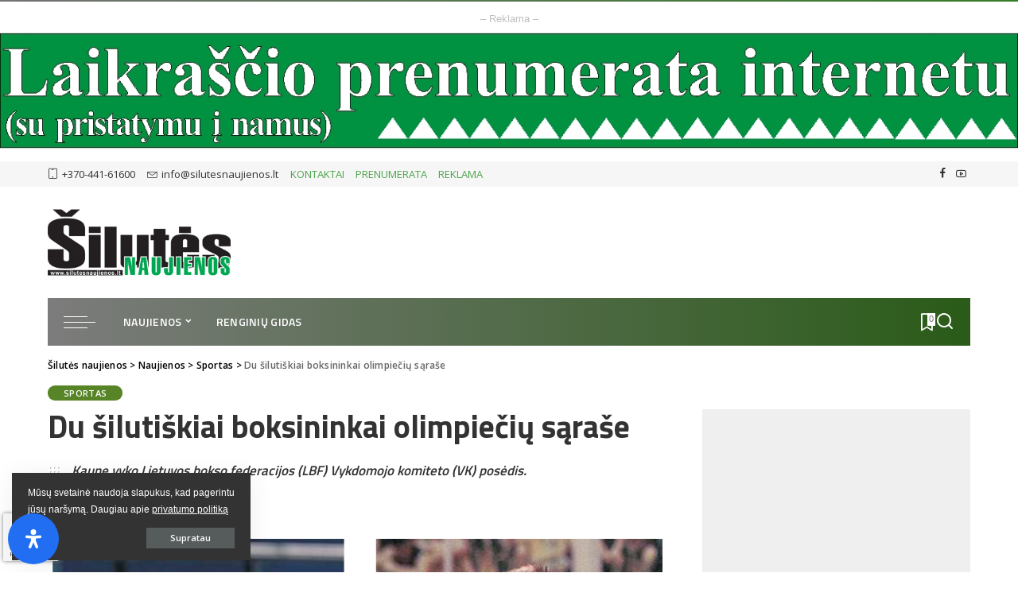

--- FILE ---
content_type: text/html; charset=utf-8
request_url: https://www.google.com/recaptcha/api2/anchor?ar=1&k=6Lf1u6MZAAAAAK_XMQ6bNd4ifbgqoRC2YZCj26GT&co=aHR0cHM6Ly93d3cuc2lsdXRlc25hdWppZW5vcy5sdDo0NDM.&hl=en&v=PoyoqOPhxBO7pBk68S4YbpHZ&size=invisible&anchor-ms=20000&execute-ms=30000&cb=11j4h81c5ogs
body_size: 48728
content:
<!DOCTYPE HTML><html dir="ltr" lang="en"><head><meta http-equiv="Content-Type" content="text/html; charset=UTF-8">
<meta http-equiv="X-UA-Compatible" content="IE=edge">
<title>reCAPTCHA</title>
<style type="text/css">
/* cyrillic-ext */
@font-face {
  font-family: 'Roboto';
  font-style: normal;
  font-weight: 400;
  font-stretch: 100%;
  src: url(//fonts.gstatic.com/s/roboto/v48/KFO7CnqEu92Fr1ME7kSn66aGLdTylUAMa3GUBHMdazTgWw.woff2) format('woff2');
  unicode-range: U+0460-052F, U+1C80-1C8A, U+20B4, U+2DE0-2DFF, U+A640-A69F, U+FE2E-FE2F;
}
/* cyrillic */
@font-face {
  font-family: 'Roboto';
  font-style: normal;
  font-weight: 400;
  font-stretch: 100%;
  src: url(//fonts.gstatic.com/s/roboto/v48/KFO7CnqEu92Fr1ME7kSn66aGLdTylUAMa3iUBHMdazTgWw.woff2) format('woff2');
  unicode-range: U+0301, U+0400-045F, U+0490-0491, U+04B0-04B1, U+2116;
}
/* greek-ext */
@font-face {
  font-family: 'Roboto';
  font-style: normal;
  font-weight: 400;
  font-stretch: 100%;
  src: url(//fonts.gstatic.com/s/roboto/v48/KFO7CnqEu92Fr1ME7kSn66aGLdTylUAMa3CUBHMdazTgWw.woff2) format('woff2');
  unicode-range: U+1F00-1FFF;
}
/* greek */
@font-face {
  font-family: 'Roboto';
  font-style: normal;
  font-weight: 400;
  font-stretch: 100%;
  src: url(//fonts.gstatic.com/s/roboto/v48/KFO7CnqEu92Fr1ME7kSn66aGLdTylUAMa3-UBHMdazTgWw.woff2) format('woff2');
  unicode-range: U+0370-0377, U+037A-037F, U+0384-038A, U+038C, U+038E-03A1, U+03A3-03FF;
}
/* math */
@font-face {
  font-family: 'Roboto';
  font-style: normal;
  font-weight: 400;
  font-stretch: 100%;
  src: url(//fonts.gstatic.com/s/roboto/v48/KFO7CnqEu92Fr1ME7kSn66aGLdTylUAMawCUBHMdazTgWw.woff2) format('woff2');
  unicode-range: U+0302-0303, U+0305, U+0307-0308, U+0310, U+0312, U+0315, U+031A, U+0326-0327, U+032C, U+032F-0330, U+0332-0333, U+0338, U+033A, U+0346, U+034D, U+0391-03A1, U+03A3-03A9, U+03B1-03C9, U+03D1, U+03D5-03D6, U+03F0-03F1, U+03F4-03F5, U+2016-2017, U+2034-2038, U+203C, U+2040, U+2043, U+2047, U+2050, U+2057, U+205F, U+2070-2071, U+2074-208E, U+2090-209C, U+20D0-20DC, U+20E1, U+20E5-20EF, U+2100-2112, U+2114-2115, U+2117-2121, U+2123-214F, U+2190, U+2192, U+2194-21AE, U+21B0-21E5, U+21F1-21F2, U+21F4-2211, U+2213-2214, U+2216-22FF, U+2308-230B, U+2310, U+2319, U+231C-2321, U+2336-237A, U+237C, U+2395, U+239B-23B7, U+23D0, U+23DC-23E1, U+2474-2475, U+25AF, U+25B3, U+25B7, U+25BD, U+25C1, U+25CA, U+25CC, U+25FB, U+266D-266F, U+27C0-27FF, U+2900-2AFF, U+2B0E-2B11, U+2B30-2B4C, U+2BFE, U+3030, U+FF5B, U+FF5D, U+1D400-1D7FF, U+1EE00-1EEFF;
}
/* symbols */
@font-face {
  font-family: 'Roboto';
  font-style: normal;
  font-weight: 400;
  font-stretch: 100%;
  src: url(//fonts.gstatic.com/s/roboto/v48/KFO7CnqEu92Fr1ME7kSn66aGLdTylUAMaxKUBHMdazTgWw.woff2) format('woff2');
  unicode-range: U+0001-000C, U+000E-001F, U+007F-009F, U+20DD-20E0, U+20E2-20E4, U+2150-218F, U+2190, U+2192, U+2194-2199, U+21AF, U+21E6-21F0, U+21F3, U+2218-2219, U+2299, U+22C4-22C6, U+2300-243F, U+2440-244A, U+2460-24FF, U+25A0-27BF, U+2800-28FF, U+2921-2922, U+2981, U+29BF, U+29EB, U+2B00-2BFF, U+4DC0-4DFF, U+FFF9-FFFB, U+10140-1018E, U+10190-1019C, U+101A0, U+101D0-101FD, U+102E0-102FB, U+10E60-10E7E, U+1D2C0-1D2D3, U+1D2E0-1D37F, U+1F000-1F0FF, U+1F100-1F1AD, U+1F1E6-1F1FF, U+1F30D-1F30F, U+1F315, U+1F31C, U+1F31E, U+1F320-1F32C, U+1F336, U+1F378, U+1F37D, U+1F382, U+1F393-1F39F, U+1F3A7-1F3A8, U+1F3AC-1F3AF, U+1F3C2, U+1F3C4-1F3C6, U+1F3CA-1F3CE, U+1F3D4-1F3E0, U+1F3ED, U+1F3F1-1F3F3, U+1F3F5-1F3F7, U+1F408, U+1F415, U+1F41F, U+1F426, U+1F43F, U+1F441-1F442, U+1F444, U+1F446-1F449, U+1F44C-1F44E, U+1F453, U+1F46A, U+1F47D, U+1F4A3, U+1F4B0, U+1F4B3, U+1F4B9, U+1F4BB, U+1F4BF, U+1F4C8-1F4CB, U+1F4D6, U+1F4DA, U+1F4DF, U+1F4E3-1F4E6, U+1F4EA-1F4ED, U+1F4F7, U+1F4F9-1F4FB, U+1F4FD-1F4FE, U+1F503, U+1F507-1F50B, U+1F50D, U+1F512-1F513, U+1F53E-1F54A, U+1F54F-1F5FA, U+1F610, U+1F650-1F67F, U+1F687, U+1F68D, U+1F691, U+1F694, U+1F698, U+1F6AD, U+1F6B2, U+1F6B9-1F6BA, U+1F6BC, U+1F6C6-1F6CF, U+1F6D3-1F6D7, U+1F6E0-1F6EA, U+1F6F0-1F6F3, U+1F6F7-1F6FC, U+1F700-1F7FF, U+1F800-1F80B, U+1F810-1F847, U+1F850-1F859, U+1F860-1F887, U+1F890-1F8AD, U+1F8B0-1F8BB, U+1F8C0-1F8C1, U+1F900-1F90B, U+1F93B, U+1F946, U+1F984, U+1F996, U+1F9E9, U+1FA00-1FA6F, U+1FA70-1FA7C, U+1FA80-1FA89, U+1FA8F-1FAC6, U+1FACE-1FADC, U+1FADF-1FAE9, U+1FAF0-1FAF8, U+1FB00-1FBFF;
}
/* vietnamese */
@font-face {
  font-family: 'Roboto';
  font-style: normal;
  font-weight: 400;
  font-stretch: 100%;
  src: url(//fonts.gstatic.com/s/roboto/v48/KFO7CnqEu92Fr1ME7kSn66aGLdTylUAMa3OUBHMdazTgWw.woff2) format('woff2');
  unicode-range: U+0102-0103, U+0110-0111, U+0128-0129, U+0168-0169, U+01A0-01A1, U+01AF-01B0, U+0300-0301, U+0303-0304, U+0308-0309, U+0323, U+0329, U+1EA0-1EF9, U+20AB;
}
/* latin-ext */
@font-face {
  font-family: 'Roboto';
  font-style: normal;
  font-weight: 400;
  font-stretch: 100%;
  src: url(//fonts.gstatic.com/s/roboto/v48/KFO7CnqEu92Fr1ME7kSn66aGLdTylUAMa3KUBHMdazTgWw.woff2) format('woff2');
  unicode-range: U+0100-02BA, U+02BD-02C5, U+02C7-02CC, U+02CE-02D7, U+02DD-02FF, U+0304, U+0308, U+0329, U+1D00-1DBF, U+1E00-1E9F, U+1EF2-1EFF, U+2020, U+20A0-20AB, U+20AD-20C0, U+2113, U+2C60-2C7F, U+A720-A7FF;
}
/* latin */
@font-face {
  font-family: 'Roboto';
  font-style: normal;
  font-weight: 400;
  font-stretch: 100%;
  src: url(//fonts.gstatic.com/s/roboto/v48/KFO7CnqEu92Fr1ME7kSn66aGLdTylUAMa3yUBHMdazQ.woff2) format('woff2');
  unicode-range: U+0000-00FF, U+0131, U+0152-0153, U+02BB-02BC, U+02C6, U+02DA, U+02DC, U+0304, U+0308, U+0329, U+2000-206F, U+20AC, U+2122, U+2191, U+2193, U+2212, U+2215, U+FEFF, U+FFFD;
}
/* cyrillic-ext */
@font-face {
  font-family: 'Roboto';
  font-style: normal;
  font-weight: 500;
  font-stretch: 100%;
  src: url(//fonts.gstatic.com/s/roboto/v48/KFO7CnqEu92Fr1ME7kSn66aGLdTylUAMa3GUBHMdazTgWw.woff2) format('woff2');
  unicode-range: U+0460-052F, U+1C80-1C8A, U+20B4, U+2DE0-2DFF, U+A640-A69F, U+FE2E-FE2F;
}
/* cyrillic */
@font-face {
  font-family: 'Roboto';
  font-style: normal;
  font-weight: 500;
  font-stretch: 100%;
  src: url(//fonts.gstatic.com/s/roboto/v48/KFO7CnqEu92Fr1ME7kSn66aGLdTylUAMa3iUBHMdazTgWw.woff2) format('woff2');
  unicode-range: U+0301, U+0400-045F, U+0490-0491, U+04B0-04B1, U+2116;
}
/* greek-ext */
@font-face {
  font-family: 'Roboto';
  font-style: normal;
  font-weight: 500;
  font-stretch: 100%;
  src: url(//fonts.gstatic.com/s/roboto/v48/KFO7CnqEu92Fr1ME7kSn66aGLdTylUAMa3CUBHMdazTgWw.woff2) format('woff2');
  unicode-range: U+1F00-1FFF;
}
/* greek */
@font-face {
  font-family: 'Roboto';
  font-style: normal;
  font-weight: 500;
  font-stretch: 100%;
  src: url(//fonts.gstatic.com/s/roboto/v48/KFO7CnqEu92Fr1ME7kSn66aGLdTylUAMa3-UBHMdazTgWw.woff2) format('woff2');
  unicode-range: U+0370-0377, U+037A-037F, U+0384-038A, U+038C, U+038E-03A1, U+03A3-03FF;
}
/* math */
@font-face {
  font-family: 'Roboto';
  font-style: normal;
  font-weight: 500;
  font-stretch: 100%;
  src: url(//fonts.gstatic.com/s/roboto/v48/KFO7CnqEu92Fr1ME7kSn66aGLdTylUAMawCUBHMdazTgWw.woff2) format('woff2');
  unicode-range: U+0302-0303, U+0305, U+0307-0308, U+0310, U+0312, U+0315, U+031A, U+0326-0327, U+032C, U+032F-0330, U+0332-0333, U+0338, U+033A, U+0346, U+034D, U+0391-03A1, U+03A3-03A9, U+03B1-03C9, U+03D1, U+03D5-03D6, U+03F0-03F1, U+03F4-03F5, U+2016-2017, U+2034-2038, U+203C, U+2040, U+2043, U+2047, U+2050, U+2057, U+205F, U+2070-2071, U+2074-208E, U+2090-209C, U+20D0-20DC, U+20E1, U+20E5-20EF, U+2100-2112, U+2114-2115, U+2117-2121, U+2123-214F, U+2190, U+2192, U+2194-21AE, U+21B0-21E5, U+21F1-21F2, U+21F4-2211, U+2213-2214, U+2216-22FF, U+2308-230B, U+2310, U+2319, U+231C-2321, U+2336-237A, U+237C, U+2395, U+239B-23B7, U+23D0, U+23DC-23E1, U+2474-2475, U+25AF, U+25B3, U+25B7, U+25BD, U+25C1, U+25CA, U+25CC, U+25FB, U+266D-266F, U+27C0-27FF, U+2900-2AFF, U+2B0E-2B11, U+2B30-2B4C, U+2BFE, U+3030, U+FF5B, U+FF5D, U+1D400-1D7FF, U+1EE00-1EEFF;
}
/* symbols */
@font-face {
  font-family: 'Roboto';
  font-style: normal;
  font-weight: 500;
  font-stretch: 100%;
  src: url(//fonts.gstatic.com/s/roboto/v48/KFO7CnqEu92Fr1ME7kSn66aGLdTylUAMaxKUBHMdazTgWw.woff2) format('woff2');
  unicode-range: U+0001-000C, U+000E-001F, U+007F-009F, U+20DD-20E0, U+20E2-20E4, U+2150-218F, U+2190, U+2192, U+2194-2199, U+21AF, U+21E6-21F0, U+21F3, U+2218-2219, U+2299, U+22C4-22C6, U+2300-243F, U+2440-244A, U+2460-24FF, U+25A0-27BF, U+2800-28FF, U+2921-2922, U+2981, U+29BF, U+29EB, U+2B00-2BFF, U+4DC0-4DFF, U+FFF9-FFFB, U+10140-1018E, U+10190-1019C, U+101A0, U+101D0-101FD, U+102E0-102FB, U+10E60-10E7E, U+1D2C0-1D2D3, U+1D2E0-1D37F, U+1F000-1F0FF, U+1F100-1F1AD, U+1F1E6-1F1FF, U+1F30D-1F30F, U+1F315, U+1F31C, U+1F31E, U+1F320-1F32C, U+1F336, U+1F378, U+1F37D, U+1F382, U+1F393-1F39F, U+1F3A7-1F3A8, U+1F3AC-1F3AF, U+1F3C2, U+1F3C4-1F3C6, U+1F3CA-1F3CE, U+1F3D4-1F3E0, U+1F3ED, U+1F3F1-1F3F3, U+1F3F5-1F3F7, U+1F408, U+1F415, U+1F41F, U+1F426, U+1F43F, U+1F441-1F442, U+1F444, U+1F446-1F449, U+1F44C-1F44E, U+1F453, U+1F46A, U+1F47D, U+1F4A3, U+1F4B0, U+1F4B3, U+1F4B9, U+1F4BB, U+1F4BF, U+1F4C8-1F4CB, U+1F4D6, U+1F4DA, U+1F4DF, U+1F4E3-1F4E6, U+1F4EA-1F4ED, U+1F4F7, U+1F4F9-1F4FB, U+1F4FD-1F4FE, U+1F503, U+1F507-1F50B, U+1F50D, U+1F512-1F513, U+1F53E-1F54A, U+1F54F-1F5FA, U+1F610, U+1F650-1F67F, U+1F687, U+1F68D, U+1F691, U+1F694, U+1F698, U+1F6AD, U+1F6B2, U+1F6B9-1F6BA, U+1F6BC, U+1F6C6-1F6CF, U+1F6D3-1F6D7, U+1F6E0-1F6EA, U+1F6F0-1F6F3, U+1F6F7-1F6FC, U+1F700-1F7FF, U+1F800-1F80B, U+1F810-1F847, U+1F850-1F859, U+1F860-1F887, U+1F890-1F8AD, U+1F8B0-1F8BB, U+1F8C0-1F8C1, U+1F900-1F90B, U+1F93B, U+1F946, U+1F984, U+1F996, U+1F9E9, U+1FA00-1FA6F, U+1FA70-1FA7C, U+1FA80-1FA89, U+1FA8F-1FAC6, U+1FACE-1FADC, U+1FADF-1FAE9, U+1FAF0-1FAF8, U+1FB00-1FBFF;
}
/* vietnamese */
@font-face {
  font-family: 'Roboto';
  font-style: normal;
  font-weight: 500;
  font-stretch: 100%;
  src: url(//fonts.gstatic.com/s/roboto/v48/KFO7CnqEu92Fr1ME7kSn66aGLdTylUAMa3OUBHMdazTgWw.woff2) format('woff2');
  unicode-range: U+0102-0103, U+0110-0111, U+0128-0129, U+0168-0169, U+01A0-01A1, U+01AF-01B0, U+0300-0301, U+0303-0304, U+0308-0309, U+0323, U+0329, U+1EA0-1EF9, U+20AB;
}
/* latin-ext */
@font-face {
  font-family: 'Roboto';
  font-style: normal;
  font-weight: 500;
  font-stretch: 100%;
  src: url(//fonts.gstatic.com/s/roboto/v48/KFO7CnqEu92Fr1ME7kSn66aGLdTylUAMa3KUBHMdazTgWw.woff2) format('woff2');
  unicode-range: U+0100-02BA, U+02BD-02C5, U+02C7-02CC, U+02CE-02D7, U+02DD-02FF, U+0304, U+0308, U+0329, U+1D00-1DBF, U+1E00-1E9F, U+1EF2-1EFF, U+2020, U+20A0-20AB, U+20AD-20C0, U+2113, U+2C60-2C7F, U+A720-A7FF;
}
/* latin */
@font-face {
  font-family: 'Roboto';
  font-style: normal;
  font-weight: 500;
  font-stretch: 100%;
  src: url(//fonts.gstatic.com/s/roboto/v48/KFO7CnqEu92Fr1ME7kSn66aGLdTylUAMa3yUBHMdazQ.woff2) format('woff2');
  unicode-range: U+0000-00FF, U+0131, U+0152-0153, U+02BB-02BC, U+02C6, U+02DA, U+02DC, U+0304, U+0308, U+0329, U+2000-206F, U+20AC, U+2122, U+2191, U+2193, U+2212, U+2215, U+FEFF, U+FFFD;
}
/* cyrillic-ext */
@font-face {
  font-family: 'Roboto';
  font-style: normal;
  font-weight: 900;
  font-stretch: 100%;
  src: url(//fonts.gstatic.com/s/roboto/v48/KFO7CnqEu92Fr1ME7kSn66aGLdTylUAMa3GUBHMdazTgWw.woff2) format('woff2');
  unicode-range: U+0460-052F, U+1C80-1C8A, U+20B4, U+2DE0-2DFF, U+A640-A69F, U+FE2E-FE2F;
}
/* cyrillic */
@font-face {
  font-family: 'Roboto';
  font-style: normal;
  font-weight: 900;
  font-stretch: 100%;
  src: url(//fonts.gstatic.com/s/roboto/v48/KFO7CnqEu92Fr1ME7kSn66aGLdTylUAMa3iUBHMdazTgWw.woff2) format('woff2');
  unicode-range: U+0301, U+0400-045F, U+0490-0491, U+04B0-04B1, U+2116;
}
/* greek-ext */
@font-face {
  font-family: 'Roboto';
  font-style: normal;
  font-weight: 900;
  font-stretch: 100%;
  src: url(//fonts.gstatic.com/s/roboto/v48/KFO7CnqEu92Fr1ME7kSn66aGLdTylUAMa3CUBHMdazTgWw.woff2) format('woff2');
  unicode-range: U+1F00-1FFF;
}
/* greek */
@font-face {
  font-family: 'Roboto';
  font-style: normal;
  font-weight: 900;
  font-stretch: 100%;
  src: url(//fonts.gstatic.com/s/roboto/v48/KFO7CnqEu92Fr1ME7kSn66aGLdTylUAMa3-UBHMdazTgWw.woff2) format('woff2');
  unicode-range: U+0370-0377, U+037A-037F, U+0384-038A, U+038C, U+038E-03A1, U+03A3-03FF;
}
/* math */
@font-face {
  font-family: 'Roboto';
  font-style: normal;
  font-weight: 900;
  font-stretch: 100%;
  src: url(//fonts.gstatic.com/s/roboto/v48/KFO7CnqEu92Fr1ME7kSn66aGLdTylUAMawCUBHMdazTgWw.woff2) format('woff2');
  unicode-range: U+0302-0303, U+0305, U+0307-0308, U+0310, U+0312, U+0315, U+031A, U+0326-0327, U+032C, U+032F-0330, U+0332-0333, U+0338, U+033A, U+0346, U+034D, U+0391-03A1, U+03A3-03A9, U+03B1-03C9, U+03D1, U+03D5-03D6, U+03F0-03F1, U+03F4-03F5, U+2016-2017, U+2034-2038, U+203C, U+2040, U+2043, U+2047, U+2050, U+2057, U+205F, U+2070-2071, U+2074-208E, U+2090-209C, U+20D0-20DC, U+20E1, U+20E5-20EF, U+2100-2112, U+2114-2115, U+2117-2121, U+2123-214F, U+2190, U+2192, U+2194-21AE, U+21B0-21E5, U+21F1-21F2, U+21F4-2211, U+2213-2214, U+2216-22FF, U+2308-230B, U+2310, U+2319, U+231C-2321, U+2336-237A, U+237C, U+2395, U+239B-23B7, U+23D0, U+23DC-23E1, U+2474-2475, U+25AF, U+25B3, U+25B7, U+25BD, U+25C1, U+25CA, U+25CC, U+25FB, U+266D-266F, U+27C0-27FF, U+2900-2AFF, U+2B0E-2B11, U+2B30-2B4C, U+2BFE, U+3030, U+FF5B, U+FF5D, U+1D400-1D7FF, U+1EE00-1EEFF;
}
/* symbols */
@font-face {
  font-family: 'Roboto';
  font-style: normal;
  font-weight: 900;
  font-stretch: 100%;
  src: url(//fonts.gstatic.com/s/roboto/v48/KFO7CnqEu92Fr1ME7kSn66aGLdTylUAMaxKUBHMdazTgWw.woff2) format('woff2');
  unicode-range: U+0001-000C, U+000E-001F, U+007F-009F, U+20DD-20E0, U+20E2-20E4, U+2150-218F, U+2190, U+2192, U+2194-2199, U+21AF, U+21E6-21F0, U+21F3, U+2218-2219, U+2299, U+22C4-22C6, U+2300-243F, U+2440-244A, U+2460-24FF, U+25A0-27BF, U+2800-28FF, U+2921-2922, U+2981, U+29BF, U+29EB, U+2B00-2BFF, U+4DC0-4DFF, U+FFF9-FFFB, U+10140-1018E, U+10190-1019C, U+101A0, U+101D0-101FD, U+102E0-102FB, U+10E60-10E7E, U+1D2C0-1D2D3, U+1D2E0-1D37F, U+1F000-1F0FF, U+1F100-1F1AD, U+1F1E6-1F1FF, U+1F30D-1F30F, U+1F315, U+1F31C, U+1F31E, U+1F320-1F32C, U+1F336, U+1F378, U+1F37D, U+1F382, U+1F393-1F39F, U+1F3A7-1F3A8, U+1F3AC-1F3AF, U+1F3C2, U+1F3C4-1F3C6, U+1F3CA-1F3CE, U+1F3D4-1F3E0, U+1F3ED, U+1F3F1-1F3F3, U+1F3F5-1F3F7, U+1F408, U+1F415, U+1F41F, U+1F426, U+1F43F, U+1F441-1F442, U+1F444, U+1F446-1F449, U+1F44C-1F44E, U+1F453, U+1F46A, U+1F47D, U+1F4A3, U+1F4B0, U+1F4B3, U+1F4B9, U+1F4BB, U+1F4BF, U+1F4C8-1F4CB, U+1F4D6, U+1F4DA, U+1F4DF, U+1F4E3-1F4E6, U+1F4EA-1F4ED, U+1F4F7, U+1F4F9-1F4FB, U+1F4FD-1F4FE, U+1F503, U+1F507-1F50B, U+1F50D, U+1F512-1F513, U+1F53E-1F54A, U+1F54F-1F5FA, U+1F610, U+1F650-1F67F, U+1F687, U+1F68D, U+1F691, U+1F694, U+1F698, U+1F6AD, U+1F6B2, U+1F6B9-1F6BA, U+1F6BC, U+1F6C6-1F6CF, U+1F6D3-1F6D7, U+1F6E0-1F6EA, U+1F6F0-1F6F3, U+1F6F7-1F6FC, U+1F700-1F7FF, U+1F800-1F80B, U+1F810-1F847, U+1F850-1F859, U+1F860-1F887, U+1F890-1F8AD, U+1F8B0-1F8BB, U+1F8C0-1F8C1, U+1F900-1F90B, U+1F93B, U+1F946, U+1F984, U+1F996, U+1F9E9, U+1FA00-1FA6F, U+1FA70-1FA7C, U+1FA80-1FA89, U+1FA8F-1FAC6, U+1FACE-1FADC, U+1FADF-1FAE9, U+1FAF0-1FAF8, U+1FB00-1FBFF;
}
/* vietnamese */
@font-face {
  font-family: 'Roboto';
  font-style: normal;
  font-weight: 900;
  font-stretch: 100%;
  src: url(//fonts.gstatic.com/s/roboto/v48/KFO7CnqEu92Fr1ME7kSn66aGLdTylUAMa3OUBHMdazTgWw.woff2) format('woff2');
  unicode-range: U+0102-0103, U+0110-0111, U+0128-0129, U+0168-0169, U+01A0-01A1, U+01AF-01B0, U+0300-0301, U+0303-0304, U+0308-0309, U+0323, U+0329, U+1EA0-1EF9, U+20AB;
}
/* latin-ext */
@font-face {
  font-family: 'Roboto';
  font-style: normal;
  font-weight: 900;
  font-stretch: 100%;
  src: url(//fonts.gstatic.com/s/roboto/v48/KFO7CnqEu92Fr1ME7kSn66aGLdTylUAMa3KUBHMdazTgWw.woff2) format('woff2');
  unicode-range: U+0100-02BA, U+02BD-02C5, U+02C7-02CC, U+02CE-02D7, U+02DD-02FF, U+0304, U+0308, U+0329, U+1D00-1DBF, U+1E00-1E9F, U+1EF2-1EFF, U+2020, U+20A0-20AB, U+20AD-20C0, U+2113, U+2C60-2C7F, U+A720-A7FF;
}
/* latin */
@font-face {
  font-family: 'Roboto';
  font-style: normal;
  font-weight: 900;
  font-stretch: 100%;
  src: url(//fonts.gstatic.com/s/roboto/v48/KFO7CnqEu92Fr1ME7kSn66aGLdTylUAMa3yUBHMdazQ.woff2) format('woff2');
  unicode-range: U+0000-00FF, U+0131, U+0152-0153, U+02BB-02BC, U+02C6, U+02DA, U+02DC, U+0304, U+0308, U+0329, U+2000-206F, U+20AC, U+2122, U+2191, U+2193, U+2212, U+2215, U+FEFF, U+FFFD;
}

</style>
<link rel="stylesheet" type="text/css" href="https://www.gstatic.com/recaptcha/releases/PoyoqOPhxBO7pBk68S4YbpHZ/styles__ltr.css">
<script nonce="40OhOXPcrOT_V2iw995GfQ" type="text/javascript">window['__recaptcha_api'] = 'https://www.google.com/recaptcha/api2/';</script>
<script type="text/javascript" src="https://www.gstatic.com/recaptcha/releases/PoyoqOPhxBO7pBk68S4YbpHZ/recaptcha__en.js" nonce="40OhOXPcrOT_V2iw995GfQ">
      
    </script></head>
<body><div id="rc-anchor-alert" class="rc-anchor-alert"></div>
<input type="hidden" id="recaptcha-token" value="[base64]">
<script type="text/javascript" nonce="40OhOXPcrOT_V2iw995GfQ">
      recaptcha.anchor.Main.init("[\x22ainput\x22,[\x22bgdata\x22,\x22\x22,\[base64]/[base64]/[base64]/ZyhXLGgpOnEoW04sMjEsbF0sVywwKSxoKSxmYWxzZSxmYWxzZSl9Y2F0Y2goayl7RygzNTgsVyk/[base64]/[base64]/[base64]/[base64]/[base64]/[base64]/[base64]/bmV3IEJbT10oRFswXSk6dz09Mj9uZXcgQltPXShEWzBdLERbMV0pOnc9PTM/bmV3IEJbT10oRFswXSxEWzFdLERbMl0pOnc9PTQ/[base64]/[base64]/[base64]/[base64]/[base64]\\u003d\x22,\[base64]\\u003d\\u003d\x22,\x22QylxwrFaw5NUAsKRTMKAdSMIIAHDkcKyZhkNwqURw6VQOMORXlYYwonDoxhkw7vCtUdgwq/CpMK2UBNSbHkCKw4xwpzDpMOYwqhYwrzDt2LDn8KsMcKZNl3Dm8KqZMKewqLChgPCocO2XcKoQm7CpyDDpMOBKjPClADDrcKJW8K/KUshU3JXKH/CjsKTw5skwrtiMCl1w6fCj8Kpw6LDs8K+w6TCpjEtKsOfIQnDuwhZw4/[base64]/CqcO+w6LCjcOvS8OYCVfCpMKQw5LCnBcjZ3vDsUrDrCPDs8KyZkV5VMKtIsOZE3A4DAgQw6pLQQ/Cm2RPB2NNEMO6QyvCq8OqwoHDjhQZEMOdaw7CvRTDp8KbPWZswo51OVjCj2Q9w5HDuAjDg8KuYTvCpMOyw74iEMOTP8OibEvCjiMAwo7DrgfCrcKww7PDkMKoB0d/[base64]/DqcKBA0VFecOJOMKNwoPCgj/ChA4VKnNfwp3ChUXDm3zDnX5HFQVAw43CkVHDocOVw6oxw5pydWd6w4w8DW1NMMORw50dw4sBw6NRwr7DvMKbw7TDgAbDsATDvMKWZGdhXnLClcOowr/CunbDrTNcQzjDj8O7T8OYw7JsYsKQw6vDoMKKLsKrcMOWwpo2w4x9w5NcwqPCgXHCllondMKRw5Nww7IJJHFvwpwswpXDssK+w6PDpUF6bMKnw73CqWFFwpTDo8O5WsOrUnXCrS/DjCvCmcKLTk/DncOYaMORw7p/[base64]/T8OwwrAVPsKkwo7DlcKIwrHDqhMaw4Z9SlRbGsONw67CqXcwQsKVwqDCpnVKPz3CtB4aeMOJOcKwFhHDocOYQcKVwr49wqrDtR3DhTBoPFRhdVLDpcOcOGPDgMOhIcK/JUF1a8Kjw5BEaMKvw4N6w5DCpRvCqcKxTV7CvR7CrV7Dk8KAw6FZWcKTwonDu8OSHsOfw5fDlsOOwrZ/worDksOSFhwYw6zDslk2aD/CtMOHM8OPEBcUeMKhP8KHZU0bw5QLMRLCsAnDqQ3CtMKtM8O8NMK5w7p6eBNhw5pYEcO0Ny41YxvCucOEw4cFOT1fwo1Qwr7Cgm3Di8Oxw5PCvkMIHSEXBVo9w7JHwotFw5sFF8O6W8OIbcOgR0tYGz/[base64]/CvRUPScKHKFnDlcKTw7QDw7hQfTIYZ8KlJsK1w6zCgMOlw7XCj8OQw5/[base64]/[base64]/P217w4VdU8K1fU3Dnl7DnmdaX0XDoMKywoJOb3DCl3zDs03DkcO8I8OvUcKrw59eFMOEfsKVw7F8wpLDnBdRw68hJMOBwoLDvcOkQ8OoVcKyfTjCiMK+acOIw7VNw7tSHWE/e8KawoHCuSLDmn3DkETDtMOHwrZ+woIpwoDChmN7EntOw4ZXbhjCjAcSYBvCiQvCikBKQzQYHk3CmcOEOcO5WsOOw6/CkmfDq8K3EMO4w6NjP8OZHl/ChMKMEElBbsOhIkjCt8O4fDDCq8Krw67DkcO5PMO8b8KdYwJuAgvDh8KjIxzCmMKvw6rChcO2RivCmRxRKcK2PWXCn8OcwrEeP8K+w4ZaIcK5NMKjw7DDtcKewq/DtsOHw59wRMKbwq54CQQ4w57CjMOzP1ZhbAktwq0vwqdwUcKFYMK0w785IMOewoMvw6F3wq7ChmUIw5dNw682B1Q7wq3ChkphVsOVwqNPwpUJw5cOYcOVw5jCh8KcwoEwJMOgF0PDoBHDgcOnwoPDgE/Crm/Ds8KtwrDDoiPDmhvDmljDlcKEwp/CnsOQDMKLw6AAPcOiPMKIGsO/FcKXw4EYwroiw43DjcKvwr9hE8Oww5/DvzxNcsKLw6A7wqgnw4F8w7VvVcK9UsO0HsO4PDM9dDlUYwbDmhjDnMKLJsObwrVOQzA9P8O1wp/Dkh/DqVBuBMKGw7nDgMO4w5TCqsOYGcOuw4zCsAXCnMO4w7XCvVZRecKZw5FSw4Ulw7xiw6Ygw7B5w5prIHFmXsKkV8KBw4dgT8KLwozDqMKSw4fDgMKZJMOteRLDlsOBeAt/csOaVhHCsMKhWMOLQwJiLsOgP1czwr3DnQEuc8KZw54/wqHClMKfwqrDqcKrw6DCoQbDm0jClsKseAUZRzUfwpHCjn3DqE/[base64]/DisKRwrQCw5TCp0/CqMK/BTPClsOmG8OKPFHDoDvDgE97w7txw7Zjw47Ct0TDisO/eGnCusO0LnTDoC7DsFAkw5LCnTgewoIjw4HChkI1woQwMcKJC8KNwoXCjRsewqDCssOVUcOowpdow74+w5zCpyUQNUDCt3TCq8KRw43Cp2fDgHsdQgQTMsKvw7VtwoLDvsK0wovDpUvChxkQwok7V8Kjw7/[base64]/DvH3CplnDgcKAwpQKXR5Bw4g7wq5XU8OJHMKTwpDCrhjCk0/DjcKBRgo/acKIwq7CvsKlwpvDh8KOeRdBGl3Clm3DicOgcFNQVcKXVcOFw7/[base64]/[base64]/w4ARwojCtAgPw4tuwpBfw7AsPMKrLcKtNcKlw4ZiMcKewpNDS8ONw6UcwqBJwro+wqfCh8KZGsK7wrHChStPwoVww5BEXRxbw47Dp8KawobDmgjChcO2GcKZw7E/[base64]/[base64]/DkcOJw7sSwrvCjA9hfMK6P8KYw4zCicOnCS3CvHpWw5fCvcO7wqlBwp/DtXTDjsOycikDNysrXg4ReMKTw73CtHp0ZsO4w4syI8OAb0vCn8O/woHCnMKUwoptNEcPLFoxdRZKWsOOw4ImTi3CksOeLMOww5JKTl/Di1TDiX/CqsOywojDt0A8Q1gZw6cjBXLDlkFTwqYmBcKUw7fDnlbClsOHw7NDwpbCnMKFYMKqaWfCjMOaw6vDlcKzVcORw6bChsK8w50WwrIBwrZswqLCtsOuw40Vwq/DnMKdw47CuA9oPMKzXMOQT2nDnkMqw6nCnXx6w6TDg3RewpErw47CiSrDnFtbD8KvwpRKAsO3AMK5P8KKwq8nw4nCsxrDv8OiEkQZJyrDk2XCkwtCwpFTb8OGMXl7RcOIwpLCi0hSwoJxwr/CuhlzwqfDg1IGJAbCvcOWwp8yfMOWw5nCg8ODwrhICQ/[base64]/DuMKyUsKiwprDowVFYl/[base64]/[base64]/[base64]/CmsOaw6LDtAZOe8KLwqFbGi19WUnDrXcFZMOgw6lDwq8efWDCoGTCmU5lwplXw7/ChsOQw4bDg8OEOT5/wrIFXsK8R0kdKUPCjUJjQBRewrgxOmJtARNbWUAVWQ8mwqgEVEfDsMOFEMOOw6TDkw7Dv8KnFcOuUSxzwrbDoMOEYAccw6MAacOAwrLCpDfDjsOXcw7CqsOKwqPCqMOOwoInwpbCp8KbcUQnwp/CpWLCv1jDv106YQIxdFg6wrrCl8OHwrYww5HDsMOkQ0PCvsKKVhDDrGDDgTPDvH5vw60uw47CvRduw6fCgTVgAn/CrwYXeUvDmk8Dw73DqsKVLsKDw5XCkMKRLMOvf8Kpw6wgw4tHwqjChGPCiQsLwqvCriJtwo3CmijDrcOrA8O9QCduIsK/KQ8IwpnDo8Olw6NFGMKVWHbDjwTDnizCmMKgGxdLeMO8w5DCvC7CsMOnwrbCh2BXW37CjsO9w7TCqMOwwoXChChKwo3DscOXwoBXw6cLw4EJB3MIw5zDgsKsFA7Dv8OSAyrDpWjDp8OBH3ZNwqkFw4VBw6how7/DmBovw7ooNMKgwrEUw6DDnANXHsOzwobDrcK/F8OjVVdtMS9EeiLCjMK8RsOdIMKpwqARMcOGP8OZX8OaO8KTwoLCnifDoRMvTTzCssOFYRbCncK2woTCmsOnARrDosO2LzZEXQzDkC54w7XCtcKmb8KHUcOyw5LDuV3CuEVzw5zDjsKzCR/DpGAEVULCkEQUMz1OYmXCmXJZw4cQw5o3ZVt2wpVECMKBaMKIAsO0wr/CksKuwqTDuGbCsRhUw5hWw582LBzCulzCk0wvCMOzw6QrBXrCnMOMYcOoKcKMc8K3FsO7w6fDh0XCh2jDl3ZCF8KsZsOtEMKhw5cpBzdJwqkCdwxkecOTXG8rFsKAWmsjw6zDngsmPUp/dMO9w4YsWCzDvcK2GMOhw6vDqgMANMOEw7g/LsOwOBQJwoEXUCTDpMORacOgwrnCllTDvU8aw6dxXsKswpTCh0t9BsOawoRKWMOLw5Zyw6jCk8KoOwzCo8KGXGHDgiJKw60eaMKxVcOiGcKNwpUpw7TCmX1bwoEaw5sOw5YFwqlse8KUM3FGwoFRw7txKQfDkcOxw5DDnVAzw4ppI8OJw5/DjcK8Azhew7HDrmrCtCzDisKDRx9UwpHCgnMQw4jCgCl0cUTDlcOLwqRJw4jCvcKXw4Z6wogaPMKKwoXCiB3Dh8O0wqDCjsKqwrMBw6JRHj/DsjQjwqRlw5VLKQnCmSQ1G8KoUxw5CDzDg8KEw6bDp0XCu8KIw59wMcO3OcKywrdKw7vDiMOYMcKSwqEewpATw4ZfL3HDoC0ZwpsGw5MZwonDmMOeI8OZwpnCkRQgw4sLWcOgaE7Cn1dmw6I1AGt7w4nDuhkNA8KCVsKOIMKwVMK9N1nCsC/Cn8KdO8KIeQPCp1HChsOrL8OXwqRcT8KgDsK2w7vChMKjwpYrPMOdw7rDqCPCksK6woLDtMOyNmg7LBzDuWfDjREPIcKkGz3DqsKIw5c7cAIfwrvCm8KxdjTCpiEAw7vCpU9ebMK3KMOAw6REw5VMQiZJwo/DvwXDmcKAHlBXeEAPMD/Ch8OnUwjDghPDmkMsX8Ktw4zCu8KvWwI/[base64]/Dm8OYw7omwrNewoAfDSjCsMKSAsKcN8OjTXDDnXXDjcK9w6/DkXc/[base64]/CgGXCtcO5w5TDtMOrSMKQbsO3wrpaIsOoXcOTSSXCj8Knw6DDqTjCq8OOwp4ZwqTCqMKWwoXCsXxxwo3Dq8O/NsOgQ8OZG8OQMsOUw49tw4TCn8OOw57DvsOGwpvCm8K2S8KNw5B+w45sCcOOw4l0w5/ClVkZfXwxw5JlwqFKIA95a8OuwpjCgsK/w5rCqDLDpywlJMO+X8OzU8Oow5HCrsOCFznDrXZJGQzDpMKoH8KrOEYnU8O/F3zDlMOBCcKQwrjCtsKoF8Kkw6vDu0rDrzfDsmvDucOJwo3DtMKbPnUwUnQIOz/ChcOmw5XCksKNwqrDl8O5QcKRNQF1U10pw48UfcOIcS7DtcKBw5oYw7/CvQMGwpPCmcOswo/DjgTCjMO+w7HDqsKpw6FvwoliLsKCwpHDi8OnGMOhKsOUwqbCvMOmMX7CpjTDvVTCvsOQw75yBERgHsOqwqMXKcKdwrfDuMOwWTXDt8O7csOJwrjCmMKhT8KsFTcCQQrDmMO0Z8KLQ1lbw7HCoDwHEsOeOihKwr7DqcOcRX/CqsKvw7ZlPsOXTsKxwo11w5xKT8Ohw4EyHAAfbyE2SH7Ci8KKBMOcbEbDisKnccKYaHdewoXDucOeGsOHZgjCrcKfw50yCcKZw5lzw4Z9fDpxPsORD17CkDTCtsOEMMO6KS7CpMO9wq1iwoswwqnDt8KcwqfDjFg/w6ckwoEZdMKLJsOIUDcEecKYw6TCmgR2d3LDocOtcC5kAsKxfSQdwr5wbFzDrsKpLsK0VTrDqnnCk0hZFcO5woAaeRQLf37DpsO9AV/[base64]/wrHCn8KAJ1oSb8KCe0VIwpjDmsKRwqrCpMKIGMORGisOUQQPX3gYecOMScOTwqXDhMKJw6Iqw5rCtcOFw7FieMOMTsKZbcKXw7QXw57Cl8OCwpvCs8K/wrMJYxHCp3PCgcO5eXnCucKdw7fDvSPDh2jDgMK8wo9XGMOtTsOVwoHCmjTDgR5hwp3DucKPTMOVw7jDs8Ocw7ZSB8Oyw5jDkMOwKsK4w4ZgaMKCUhnDj8KCw6PDgiUQw5nCqsKSem/CrnrDscK7w7Rvw5gEIMKVw4xaScOsdTfCmcKgXjfCrHfDoyEYcsOYShPDjHTCjxjCkWHCu1DCkiAjfMKKCMK4woXDgMKnwq3DiATCgGXCplHChMKRw4QZFD3DuiHCjjPCisKNFMOYw499wpkHQcKdNk1Xw4JEfgdUwrHCrsO6H8KAJCDDpGfCi8KWwqDCnwZ/[base64]/Cq8O6w4jCqMKuw5vCoMOJwoZIXgxBwpbCkhvDsC9nN8ORdMK7wrLCv8O+w6UKwoDCtcK/w5ElTAtDHHRvwr5Ww5nDqcOAYcOXADDCisKHwrfDk8OBP8KkQ8KdAsKse8O/VTHDjlvCllLDgQ7ChMOFBgLDu1fDlMK4w4kMwrnDvzZaw7PDhcOiYcK/QF5kUlF2w79rVsKYw7nDjX54PMKJwp0mwq0+TlDCqQBpTU4DAQ3Ds3NoZB7DkXPDm0pJwpzDtldiwovCt8KyTSYXwoPCh8Ouw69cw6lnw7xHXsOhwrvCjwLDmB3CjFhHw4zDt0/Dj8KbwrA/[base64]/DlgxxccOdVQjCk8O2cxDCkTTCgV7DvMK8wrnClsOuCBDCn8OdHSUjwoU8ITJPw78kazjCozzDs2UnasOwBMKNw7LDuRjDr8OWworCl33DgXvCr0DCv8KdwotLw7JAXkwJIcOIwrnCoQTDvMOKwqPCj2VjB1UAQCrDnhBzw4jDgXdmwpU2dEPCmsOuwrvDqMOwbybCvS/CjMOWIMOMYDghwrTDsMKNwrLCqk9tGsOSK8KDwr7CinLDuTDCsHPDmB7Cty5QNsKXC0h2FQAfwoRiRMKPw7E7dsO8Tz9kKXfDpgfDl8K6EVvDrwwxE8OoLWPDqcKeMzPDm8O/[base64]/[base64]/CncODwovCt8Oyw607X8OkcTHDksOyCgNpw7scUwV1YMOOEcKSEUzDvA8UR0XCj3Vxw69YDWXDn8OYMcO2wrfDm2/Ci8Ozw4bCgcKwOzkQwr7CncOywqJKwpRNK8KTPsOSasOJw651wqXDqxvCl8O/[base64]/CtEIAGj/Dli3Cv8ODw6NXFMOsasKTwp9tw4hRUFjCg8O8JcKnCixcw6bDgnNcw5xQSGLDhzxvw6E4wpdmw5kXahHChzTCicKrw7rCnMOhw47Ct1rCp8O/wo1fw7dKw403XcKRfcOSRcK7az/CqMOHw5XDpzjCuMK/wqctw4/Cry/DisKQwqTDlsO/woXCgcOHCsKQKMOsZkQkwpcpw5ttVHzCilzCnkDCgMO+w5QoScOcbj07wqEbD8OJMRImw4jCgMOEw43ChMKIwpkjEsO+wpnDrSDDj8OMAcK0bD/CvcO9LGfCl8OZw4JewonCv8O5wqcicBPCqsKAdR84w6jCnQodw4fDqBlWNS55w6lLwogTc8OfBXLCn1/[base64]/[base64]/[base64]/RFsRGUjDtsOkZgjCv2Y+wpskw6c4JQ4zY2PCusKhdUjCssK5UsK2ZcOnw7R2SsKZXXYjw4jDh1zDuy4gwq47ZQdsw7VBwozDmFnCijckLHtTw5nDlMKIw7MDwqM6FsKkwoZ8w4/[base64]/CqMOawp1JwqQ4w4/DtFXCisKqwovCnUzDhMKbIVwewqEOw4hNbsKtwrQ/e8KSw4zDqxfDlD3Doxskw4FAwpTDvwnDkcKVLMOnwofCl8OVw7IdN0fCkVViw5wpwp1mw5lxw45PesO0FQbDrsOKw6XCtcO5UUBsw6RgSmVIw67DlkbCnGU9WMKIL2PDlSjDhsKuw4zCqhArw4rDvMKsw5cFPMKPwp/DpU/DsUzDokM1woTDtTDDhWkZE8OuPcK2wpfCpA7DgSXCncKwwpw8wpl/W8O8wowQw4Z+b8KcwqRTFcOSfwNlHcOdWMK6ZjhCw705wqHCp8OgwphkwrrDoB/[base64]/[base64]/wrVbBcOeOsKdODLCrcKOScKSwqQ1w6fCuwkwwqkJNVfDlxxnw4pXFTB4bU/[base64]/DrsO9w4www4zCn8OHdHHDtmNFw5vDiVI9UcKJwoJVwoLCgXzCm0ZYLyE9wqHCmsOiw5E3w6R5w6nCmcOrHCDCsMOhwrIBw5d0HcOxPFHCrsOlwoTDssOTwo3DoWBTw4LDgho1wrkWXwfCosOuLihicwgDEcOAYsO9GGVeOMOqw7rDuDdNwrQjQX/[base64]/[base64]/DicKKeDZzwpLDtcK+cCgiHcOlKnomwrVHwo1bOsONw7/Cvhw0woskDU7Dij/[base64]/DrykpwrDDqMObcsK/wrhlG3s7wolxw5XClsOvw6HClU/CssOcQEPDmsKowq3DvVgzw6ZUwqlyeMK+w7EowpLCjyo2ZSdtwoPDvn/CvmAkw4EvwrzDo8KZVsK8wqkVwqVuVcOpwr1hw7oqw6jDtXzCqcKQw5J5Hgx/[base64]/w6bDiRpMTQLDj8O5V2LCu8K3w5x0NUl2InLCkE7ClsKpw5PDgcKMJ8Odw7klw4nCvsKUJcOMUMOsWUJ3wqttLMOCw61Ow4XCk1PCvcKEI8KmwoTCkmfCvkDChcKFJlgbwqFYUTfCuhTDu0bCv8OyKA5vwpHDhG3CvcOFw5vDusKUCiUtKMOewrLDkX/Dn8K1LHdQw7gpwqvDoHDDnitgDMOnw4fCqMOMP0DDvcKfQTnDsMO7TSLCrcKdR0/Chno0NsKRV8ONwpHCgMKgwoTCt0vDu8KAwod3ecO1wopSwpvCtnnCrQHDvcKfFSTClSjCrsO5DGLDoMO4w7fCjmFUJ8KrdSHDjsORdMObcMKaw6kywqdgwo/Cl8K3wqvCicK0wrh4wo3ClMO0wrTDoVDDtERgXCVLNWpWw5B/CsOrwrsiw7zDiWJQKV3CpWsnw5sxwpZhw43DuzjCmHAawrHCjGQjwobDqwTDkmdtwrRZw5wuw4U/QnTCl8KFf8O4wpjCicOZwqxUwqVQRgsFFxhmQU3CgzQcc8Otw7bCkEkLAAbDkA4kWsKNw47Do8K/d8Osw5phw6wmwqbDlBQ8w60Jeyw1DhdKHsKCOcOWwqMhwrzDicKgw7sME8KNw71kK8Kpw48wBxpfwpNKw6HCg8O3DsOcwr7Co8OXw4zCicOhV2UwCwLCliZcHMKKwprDrhfDjz/DnjTCjMOrwoMIcTzDrFnDp8K0IsOmw54+w6UiwqHCucOtwqhGch/[base64]/CsR3CgCjDsMOVERPCrMKTdlXCl8O1KXfDlMKRaHtPJkJswr7CojYcwpl6w5ozw5Bew6VgUXTCk0otTsOmw7fCl8KSaMOodE3Dnnktw6g4w47Ck8OpcF18wo/DsMK6GjHDh8OWw6TDpWXCkMK6w4IAM8Kpw5tPZizDrcK1wrjDlTnCnhHDsMOMGnfCh8KDAHTDqMOgw7s7wp/DnSB2w6DDqlbDsivChMOLwqfDtX06wr/[base64]/BcOkwrnDhjDCjXx7R8O+SzhqwofDoUkuw74QbsKcwqfDkMOqBcORw6zCqVDCvUhhw6EvwrzDlcO3w7dKPcKAw4rDrcKqw5QQCMKyVcOkI0fDoyfDscKBw5xPacOMNMKTwrQRA8K+w7/CsgEGwrzDng3DuyUhSRJ7woF2OcKGw6DCv1/DscKMw5XDlCJeW8OFbcKGPkjDlwHDthAUDAbDtXB5IMO/Vw/[base64]/[base64]/w6jCpHTCjTDCp2/[base64]/CnDkxPMKaw6MyOhjDtMK0TcO/[base64]/w5nDmcOrYEHChMKawqA0woNaD8O/JsO0YmXCjC/[base64]/Dk8KrKMKzBBTCjMKcA8KiUl3CncKQQUbCiMOnF3XCksKJcMO8dsOhwqQdw6g2woZrwpHDizPCmcOHeMKXw6zDoBXDriwGJTPDqEEgf1TDnhjCgxXDqx3Du8OAw6F3w7zDk8O5woktw6MtQ3U4w5QdFcOrcsOjN8KZwqovw6oMw7jCqi/Ds8KMYMKRw6vDv8O7w4ljWEDCniPChcOSwr3CogI5a3prwod4U8Kgw5hbD8Olwrdrw6Nye8ODGTNuwq3CqsKyDsO1w4NJRzjDmF3CgS/DpXoPRUzCjlrDmsKXaXYow6dewrnCvRtbdzEiYsKgHXrCu8KnQ8KdwpRlGsK2w413w6zDj8KUw6oCw5Ixw4IlfcK8w4sfNFjDtiVdwq4ewq/ChMO+EQstdMOlFiHCi1zCqBhqJx41wqdZwqLCqgbCvy7DsnxZworCt0XDvzBAwpklwr/ClyXDsMKiw7F9KEMHdcK+woDCp8OEw4bDq8OHw47CtEd/KsO/w6R4wpDDrMK0M3giwoXDi2gFS8Kyw5rCl8OjO8OiwoRpdsOVIsKHQlFxw7JWKsOSw5LDuwnCh8OQHx8vYGEow4/[base64]/DicK/acOQwrPCtk/CuMKkaknDu8OQwrwGfCrCssK5CsOXGMKCw5vCh8KLYVHCg1vCvcOQw489wrxRw7lCLksjKjpIwrrCkUPDvx04EzwRwpVwdFEPQsOQB0sKwrU2PX0dwpYkKMKXfMKdIzPDrnnCicKvw4HDrhrCpsOlEU0xOGfCkcKyw6rDh8KOeMOkfMO4w6/Cr0PDhMKaCUrCpMK5AsOzwr/DrMOqQwDCuCDDvHzDv8OtXsOzNMKPU8O3wq8JHsOqw6XCqcKtW23CsAY+w63CsE8iwpB4wpfDpsK4w4IVIcO0wr3Do0zDvkzDscKgFUdTV8O2w4bDtcK2G0lZw5PCkcK9woRoF8OQw6TDpgdCw7/ChBJvwovCihEowpAKFsKCwrw0w7RsVsO7fjvCjgN4VMOFwq/CjsOIw4vCtMOqw4peQhfCoMOUwrLCuxsQZ8OUw4I6UMOhw7pqSsOFw77DgghKw69EwqbCtwlmX8OJwp/DrcOVacKxwrzDmsK4UsKpwozCvw1lXnMsDS3DocOXw6Z5GsOWJDF0w4DDlErDvDTDuXMLR8K2w4pZfMK8wpR3w4/[base64]/ClcKuKRDDnn/DnwsRVDzCucOPwrUUVBlWw5HCmHcbwqrDicKNP8OHwqQ7w5F1wrFywq9/wqPDsHHCv03DqxnDhC7CkQkqN8ODB8OQa3/Dnn7DiSwAfMKfwpHCpMO9w6QVdsK+HcKRwrvCrcOpJ0vDscOewrU1wpdkw43Cs8O2TU/CicKmKcOpw4zCnsKVwrsEwqMPDCvDmsKcaFfCmwzCoHI3YmpZUcOtw4PCh2FJFlXDgcKAIcKKIsOpNCE0D2ZrCkvCoHfDlMKSw7zCk8KNw7FLw6rDhV/[base64]/DkmbDumoFwoUqfsOzw4YTw7bDmsOHSsOWw5DClQcuw7I/JcKKw4AAaEcQw6/CucKvKcOrw6EwRQnCiMOia8KVw5bCg8Olw7Z3PsOKwq7CjcKpe8KmACfDpMOxwonCuzLDix/CucKjwqPCocOOWMOHwrDCqsOQa17DqGTDvCPDmMO6wp1ZwqLDkDEBwo96wpxpO8KGwrrCuxXCvcKjB8KkahRUPMKeHy/CkMOFTghpOMOCDMK9w7cbwojDjiJzF8OKwqg1cwLDrsKkw63CgMK7wrp2w73Cn14vG8KKw4sqX2zDr8OAbsKWwrjDvsOFQ8OSScKzwpFIa04qwpnDoCYuScO/wo7DqCYQbsKsw69gwqQ5XSkQwp4vDwM7w75ywoIxDS9hwp/Cv8OpwoM+w7tbUQTCpcOEOhrCh8OUEsOXw4PCghQ0AMKowpNdwpESw5VkwogeF0zDkGnDtsK1PsOOw7sRcMO0wovCgMOHw6wwwqMPEDEawoDDoMKiBT9aQQ3CgMOtw5I7w4QXQHoBw5LCsMOcwo3Dl2PDk8OtwpoiLMOeG2dzNgZMw4/DrXvCicOhQsOZwr4Iw5wiw5hGSnTCq0Z3JGtQYl3CngHDoMOcwooTwpzChMOkQcKMw5AMw63Dkn/DqS/DkgxqamBGX8O/N2p/[base64]/RsK5wrPDs0jDpBbDmsO2SMOwasKOKFNzw5bDqDTDncOMFsK+Z8KxY3YtRsOWGcO1WAjCjhx9YcOrw77CqsOsw6/DpUADw6QYwrQiw5MBwqbCijbDrjQOw5TDjwvCqsOYRzg7w6hNw78CwosIGsKuwqkHGMK1wq/CmcKOWsKmUXRTw6jCpMKIIwVpCXHCocKsw7/[base64]/CgmNIBMO+QXLDn8O4w6/ClhzCnhTDs8OOwqXCqBAQSMK2AEDCm2vDhsKZw5J4wrHDv8OfwrYPIVTDgzpEwq8DFMKjR3ZuccKMwqRWW8Oqwr/DucOrEGXCv8Olw6/CugfDl8Kww4rDmsKQwq0PwqxwZGRSwqjCiilAbsKUwrnCksKtZcOQw43CisKIwo5VQnx4D8OhHMK1wpo7BMOGJcKNKsOLw4/[base64]/DmcKaYMKIw6fCscKJw4R2wr3DmsOlw6TCtMO2SwNFwrVZw54sPg1qw4ZKe8OdEMOLw5hiwrZFwq7DrsK/wo4+bsK6wrHCrcKZHX3DrsK5SikTw5ZnHRzCiMOOEcKiwonDncO0wrnDij4SwpjDoMKrwrZIw73CixPDmMOewrLCpsOAwq8MOyvCnWVTd8O8fMK7bsKqHMOVWcOTw7hsFU/DmsKUacOVciY0FsK3wrhIw4bCg8K4wqoNw4jDs8Oiw7rDkUx3bzdKVisRATTDu8OAw5TCq8OBTy1FUijCjsKcBnldw7xcS2xew6N5Uyt1JcKGw6DCiTIyacOwZ8OlecK0w7pDw6/Dvj9ewpjDjcOeMcOVE8OkBMK8wqEcRy3CrnjCgcKlBMO0OgXDk1AqMgElwpQ0w7HDs8K5w792fsOQwqxkw4LCmwtowpLDuivDmcOUGB9cwrh5F3Nww43CliHDvcKKKcKdfCUzXMO/w6DCnRjCocK/[base64]/DocKlJcOHPhLDgldDXXjCtMKJN3jDv27DtcKKwrHDicOCwqEXRAXDklzDullAwrhDTsKcKsOWC1rDlMKjwoIBwph5dUnCq2bCrMKsGTVYBCoLAX/Cv8KfwrcJw5XCsMKTwqwyK3k0F2E6ZcOxCcOawp5uWcKhwrwQwqdFw7jDtA/DmQzCkcK4Hj47w4/[base64]/[base64]/Dr8KTS8OPSnkFwpEdGgAJS8O4YRpDVsOVJcOqw7/Dl8KQV2HCisKrHx5CUCdsw5nCqg3DombDjk0jV8KOWRTCnUY4QMKIDsOuPcOuw73DvMK7BGgNw4rDksOTw5stUwoXcmDCiwRLw5XCrsKmbUXCpnpLFzvDt3zDv8KAMyxzKHDDtHhyw6hbwr7ClcKcwpzDt2XCvsK1BsO4wr7CszEnwpnChF/Di3k2f3nDpiREwo0eQ8Ocwr4LwpAmw6s6w7giwq1QMsKawr8fw67DkmYlN3fDjcKeaMO5OMKcw6MYOsKpRAnCo30Qwp/CkDnDlWlhwrM5w6NWMj8PUBnDpBnCmcOlNMOEAETDg8KQwpF1WzhWwqDDpMKPVSnDrRh/w7/[base64]/CmFYZScKERMKWw5owZyPDocOIwq4zJcKJdMODcFDDrMKHw6xgGmwXXAvCqgjDisKNYTnDlFlsw4zCpDTDtzfDlcK7IlDDqHzCg8OJTVEUw716w7oVYcKWRwZqwrrCsk/CkMKZMWjCkEnCsyhzwp/DtGfChMOWwpTCujJhT8KgVMKpw6hfSsKxwqMta8KSwqfCmF5+cg0HCGnDnwpiwoYwSEA2XkcjwpcJw6rDrFtFdsODLjLCnybCjnnDlsKQScKVw71ERxglwqczeUMhSsO/[base64]/CoGbDpE5pw5U7OsOabn4KwpzDozFACkXDsUoxwqnDt13DjcKowr/CgEcSw67CgAEMwojCssOvwprDsMKzN2rCvMKqHRQ+wqokwodWwqLDhWLCs3/DrX9nRsKkw4sVTsKMwrImclnDg8OKFwR2GsKNw5LDvBrCmSgREm50w5DCrcOnYcOZw6I2wo1WwpBUw5JKS8KPw6/DmMOmKhnDjMOvw5nCusO4dn/CnsKXwq3CmEXDjyHDgcOtXQYDbsKPw6Nqw7/DgHvDp8O5I8KseR7DmWrDvsKZYMOZNkxSw74ZasKWwpYZKMKmWywRw5jDjsOpwp8AwrMmbkDDvH0xwrjDjMK1w7bDo8OHwo1FHBXCmMKpBVY3wqrDoMKZIzE6IsOKw4rDnQ/Ds8OeB1lCwpTDocK+YMOUEBPDhsOMwrzDlcK7w4zDjVhRw4EkQB5bw5ljfkkpJVzDhcOzI3jCoFPDmnDDjsOAIxPCm8KiAG7CumDCmmBZP8KSw7XCtGDDi1c8ER/Dk2fDu8OdwrI3GGhSbMOLRcKKwo/CuMORJALDmTnDgsOtKsOGwq3DocKeWETDrnrCkQldw7/CicK2N8Kte3A4IGbCmcKaZ8OHCcKSUHHChcKhdcOuWSzCqhLDpcOpQ8Ojwo4lw5DCsMO5w4nCsTAuMyrDuHEPw67ClsK4Q8OkwpPDvRvDpsKLw7DClMO6F0zCn8KVKnkhwoo8IG/DoMOPw7vDp8KILkFiwr8Ww7XDvgJYw6kLKU/CsTh3w5rCgFDDgBfDhMKmWA/DtMOewqXDi8Kyw60xWQs0w7YZMcOcdsKeJXDCocKbwoPDtsO9b8OSwod6G8OqwrnDuMKswrA2VsKSdcKIDhPCn8KNw6ITwoVSw5jDh1PCsMKfw53DvhbCosKdwonDuMOCHsOvbwl/w73Dk017WsKTw4zDq8KXw4rDscK3V8Kpw7fDoMKQMcK6wo7Di8KxwpLDvVAoWFArw5/DoUDDlmtzw6MZN2tfwosGNcOEwqoAw5LDgMKyK8O7OVZ6TUXCicOocDkKXMKRwqYTCcKNw5vDqWRmLsKgBMKOwqTDtAXCv8Oyw4x5WsO1wprCpR97wqHCtsOowrEVADldQsOeaVPCiVQ6wqADw6/CoSXCoQDDosKVw7IBwrXDvnXCicKQw7zCpSDDgsOLM8O1w44AfnzCs8KbRj80wph0w4/CmsKPw6rDusO1SsKBwp9DUx3DhcO+dMO6bcOrfsOJworCsRDCp8KDw4TCslFfFkMyw71KFlPCjMKzFlplAkxrw6pfwq3CsMO9L2zCt8OfOl/[base64]/Cu8OswodZOiTChUFsIk3CuyMLFsKDwpbCvAIZw4rDmMKPw7k4CMKXw4fDtsOiCsOSw7/[base64]/CpMO+wrpzwrlAw6AhwpPDqwBRw5BHwr3CscKgwprCuW7ClkTCulPDrB/DsMOTwq/DvcKjwq9tPQYrBUROTXfChQXCv8ORw67Du8KMacKswq5JOwTDjVIKdDvDnWFITsOgPMKvIQLCr3TDrgHCl1/DrSLCjcOPJGl3w4LDjsOwEGLCqMK+YMOdwoxMwrHDlMOUw4/CpMOew5/DjMOZF8KPC0rDi8KEQVxDw7vDvDzCo8KLM8KVwrpxwp/CrcOOw5giwqTCiW41GcOHw4ZPEl44SGYyUmwQB8OOw6d5UQPCp2/[base64]/CqMKGw6bDvnzDnMKGYhXCmsKHwqnDql3Dsi7DqhsLw60mMsOISsKwwovCgh7DkMOLw5EHGMK8wrPCt8KNRjw1wp3DnEXCtsKsw7lWwrACYsKELMK4IMKPYDwdwrNaF8Ocwo3Cs3HCkDo/woHCssKHCsO1wqUESMKzPBInwqBVwrQ4esKNMcKseMKCe0Z9w5PCkMOpIUMWeA4JOHABYGzDqyAaCMOhD8Ozwq/Dt8OHQEVJesKnPxgjMcK7w6LDrgFswqVWKjrCuhR2anTCmMONw4/Do8O4MyjDnClFOQDDmWPCmsOcYXXCv0FmwpPCocK0wpHDuCHDvBQ1w5XCj8KkwqoRw73DmcOkWsOEFMKaw7XCkcOBSmwwC0TCpMORIMOPwrwOI8K1H03DtsO0I8KiN0rDjVbChsO8w5/CmWvCqcK9D8Ohw7PCvDIPVgDCtjcjwqDDssKBQMOhS8KNQMKdw6HDvCfCv8OfwrnDr8OtMXJGw4TCpsOCw6/CuEIrAsOAw6vCsUZTwqbCusKAw6/[base64]/CmCLDiWnDrGHDnFJXw73CpyfCq8OEw7fCuyrCj8OGaEJZwr5pw6s6wr/[base64]/w4jDijjCsQo/[base64]/CtzxaJQTDnMO+w6s5wolJByHCqUJBwpPCll4AFibDt8Ofw7jDhBMLYsKiw7kdw57ClsKfwrnCocOyJMKrwrtGecOfe8K9Q8O1FmUuwo3Cu8KpM8K8dxFeDcOxRhbDtcO7w411DA\\u003d\\u003d\x22],null,[\x22conf\x22,null,\x226Lf1u6MZAAAAAK_XMQ6bNd4ifbgqoRC2YZCj26GT\x22,0,null,null,null,1,[21,125,63,73,95,87,41,43,42,83,102,105,109,121],[1017145,681],0,null,null,null,null,0,null,0,null,700,1,null,0,\[base64]/76lBhmnigkZhAoZnOKMAhk\\u003d\x22,0,0,null,null,1,null,0,0,null,null,null,0],\x22https://www.silutesnaujienos.lt:443\x22,null,[3,1,1],null,null,null,1,3600,[\x22https://www.google.com/intl/en/policies/privacy/\x22,\x22https://www.google.com/intl/en/policies/terms/\x22],\x22Z6wdqmojLMfOFvBa+eXETWs8mwTrePpBdggLQ5awwFg\\u003d\x22,1,0,null,1,1768932616081,0,0,[229],null,[85,12,134],\x22RC-yqRXOZ6oiPQipw\x22,null,null,null,null,null,\x220dAFcWeA5xp3t3ZJAcX97QJA4KYHKSnfevQ2LavKhi02z5O5Y6B0SPQQ9li8hzNFQR5ksW7RTQbpZEnCGDVnVgMd6nNT2f0Mzr3w\x22,1769015415893]");
    </script></body></html>

--- FILE ---
content_type: text/html; charset=utf-8
request_url: https://www.google.com/recaptcha/api2/anchor?ar=1&k=6LeHS6MZAAAAAK0gaf8S5YX6QjkTTUMk-7gFPa2F&co=aHR0cHM6Ly93d3cuc2lsdXRlc25hdWppZW5vcy5sdDo0NDM.&hl=en&v=PoyoqOPhxBO7pBk68S4YbpHZ&theme=light&size=normal&anchor-ms=20000&execute-ms=30000&cb=4wgjufnv1b2m
body_size: 49202
content:
<!DOCTYPE HTML><html dir="ltr" lang="en"><head><meta http-equiv="Content-Type" content="text/html; charset=UTF-8">
<meta http-equiv="X-UA-Compatible" content="IE=edge">
<title>reCAPTCHA</title>
<style type="text/css">
/* cyrillic-ext */
@font-face {
  font-family: 'Roboto';
  font-style: normal;
  font-weight: 400;
  font-stretch: 100%;
  src: url(//fonts.gstatic.com/s/roboto/v48/KFO7CnqEu92Fr1ME7kSn66aGLdTylUAMa3GUBHMdazTgWw.woff2) format('woff2');
  unicode-range: U+0460-052F, U+1C80-1C8A, U+20B4, U+2DE0-2DFF, U+A640-A69F, U+FE2E-FE2F;
}
/* cyrillic */
@font-face {
  font-family: 'Roboto';
  font-style: normal;
  font-weight: 400;
  font-stretch: 100%;
  src: url(//fonts.gstatic.com/s/roboto/v48/KFO7CnqEu92Fr1ME7kSn66aGLdTylUAMa3iUBHMdazTgWw.woff2) format('woff2');
  unicode-range: U+0301, U+0400-045F, U+0490-0491, U+04B0-04B1, U+2116;
}
/* greek-ext */
@font-face {
  font-family: 'Roboto';
  font-style: normal;
  font-weight: 400;
  font-stretch: 100%;
  src: url(//fonts.gstatic.com/s/roboto/v48/KFO7CnqEu92Fr1ME7kSn66aGLdTylUAMa3CUBHMdazTgWw.woff2) format('woff2');
  unicode-range: U+1F00-1FFF;
}
/* greek */
@font-face {
  font-family: 'Roboto';
  font-style: normal;
  font-weight: 400;
  font-stretch: 100%;
  src: url(//fonts.gstatic.com/s/roboto/v48/KFO7CnqEu92Fr1ME7kSn66aGLdTylUAMa3-UBHMdazTgWw.woff2) format('woff2');
  unicode-range: U+0370-0377, U+037A-037F, U+0384-038A, U+038C, U+038E-03A1, U+03A3-03FF;
}
/* math */
@font-face {
  font-family: 'Roboto';
  font-style: normal;
  font-weight: 400;
  font-stretch: 100%;
  src: url(//fonts.gstatic.com/s/roboto/v48/KFO7CnqEu92Fr1ME7kSn66aGLdTylUAMawCUBHMdazTgWw.woff2) format('woff2');
  unicode-range: U+0302-0303, U+0305, U+0307-0308, U+0310, U+0312, U+0315, U+031A, U+0326-0327, U+032C, U+032F-0330, U+0332-0333, U+0338, U+033A, U+0346, U+034D, U+0391-03A1, U+03A3-03A9, U+03B1-03C9, U+03D1, U+03D5-03D6, U+03F0-03F1, U+03F4-03F5, U+2016-2017, U+2034-2038, U+203C, U+2040, U+2043, U+2047, U+2050, U+2057, U+205F, U+2070-2071, U+2074-208E, U+2090-209C, U+20D0-20DC, U+20E1, U+20E5-20EF, U+2100-2112, U+2114-2115, U+2117-2121, U+2123-214F, U+2190, U+2192, U+2194-21AE, U+21B0-21E5, U+21F1-21F2, U+21F4-2211, U+2213-2214, U+2216-22FF, U+2308-230B, U+2310, U+2319, U+231C-2321, U+2336-237A, U+237C, U+2395, U+239B-23B7, U+23D0, U+23DC-23E1, U+2474-2475, U+25AF, U+25B3, U+25B7, U+25BD, U+25C1, U+25CA, U+25CC, U+25FB, U+266D-266F, U+27C0-27FF, U+2900-2AFF, U+2B0E-2B11, U+2B30-2B4C, U+2BFE, U+3030, U+FF5B, U+FF5D, U+1D400-1D7FF, U+1EE00-1EEFF;
}
/* symbols */
@font-face {
  font-family: 'Roboto';
  font-style: normal;
  font-weight: 400;
  font-stretch: 100%;
  src: url(//fonts.gstatic.com/s/roboto/v48/KFO7CnqEu92Fr1ME7kSn66aGLdTylUAMaxKUBHMdazTgWw.woff2) format('woff2');
  unicode-range: U+0001-000C, U+000E-001F, U+007F-009F, U+20DD-20E0, U+20E2-20E4, U+2150-218F, U+2190, U+2192, U+2194-2199, U+21AF, U+21E6-21F0, U+21F3, U+2218-2219, U+2299, U+22C4-22C6, U+2300-243F, U+2440-244A, U+2460-24FF, U+25A0-27BF, U+2800-28FF, U+2921-2922, U+2981, U+29BF, U+29EB, U+2B00-2BFF, U+4DC0-4DFF, U+FFF9-FFFB, U+10140-1018E, U+10190-1019C, U+101A0, U+101D0-101FD, U+102E0-102FB, U+10E60-10E7E, U+1D2C0-1D2D3, U+1D2E0-1D37F, U+1F000-1F0FF, U+1F100-1F1AD, U+1F1E6-1F1FF, U+1F30D-1F30F, U+1F315, U+1F31C, U+1F31E, U+1F320-1F32C, U+1F336, U+1F378, U+1F37D, U+1F382, U+1F393-1F39F, U+1F3A7-1F3A8, U+1F3AC-1F3AF, U+1F3C2, U+1F3C4-1F3C6, U+1F3CA-1F3CE, U+1F3D4-1F3E0, U+1F3ED, U+1F3F1-1F3F3, U+1F3F5-1F3F7, U+1F408, U+1F415, U+1F41F, U+1F426, U+1F43F, U+1F441-1F442, U+1F444, U+1F446-1F449, U+1F44C-1F44E, U+1F453, U+1F46A, U+1F47D, U+1F4A3, U+1F4B0, U+1F4B3, U+1F4B9, U+1F4BB, U+1F4BF, U+1F4C8-1F4CB, U+1F4D6, U+1F4DA, U+1F4DF, U+1F4E3-1F4E6, U+1F4EA-1F4ED, U+1F4F7, U+1F4F9-1F4FB, U+1F4FD-1F4FE, U+1F503, U+1F507-1F50B, U+1F50D, U+1F512-1F513, U+1F53E-1F54A, U+1F54F-1F5FA, U+1F610, U+1F650-1F67F, U+1F687, U+1F68D, U+1F691, U+1F694, U+1F698, U+1F6AD, U+1F6B2, U+1F6B9-1F6BA, U+1F6BC, U+1F6C6-1F6CF, U+1F6D3-1F6D7, U+1F6E0-1F6EA, U+1F6F0-1F6F3, U+1F6F7-1F6FC, U+1F700-1F7FF, U+1F800-1F80B, U+1F810-1F847, U+1F850-1F859, U+1F860-1F887, U+1F890-1F8AD, U+1F8B0-1F8BB, U+1F8C0-1F8C1, U+1F900-1F90B, U+1F93B, U+1F946, U+1F984, U+1F996, U+1F9E9, U+1FA00-1FA6F, U+1FA70-1FA7C, U+1FA80-1FA89, U+1FA8F-1FAC6, U+1FACE-1FADC, U+1FADF-1FAE9, U+1FAF0-1FAF8, U+1FB00-1FBFF;
}
/* vietnamese */
@font-face {
  font-family: 'Roboto';
  font-style: normal;
  font-weight: 400;
  font-stretch: 100%;
  src: url(//fonts.gstatic.com/s/roboto/v48/KFO7CnqEu92Fr1ME7kSn66aGLdTylUAMa3OUBHMdazTgWw.woff2) format('woff2');
  unicode-range: U+0102-0103, U+0110-0111, U+0128-0129, U+0168-0169, U+01A0-01A1, U+01AF-01B0, U+0300-0301, U+0303-0304, U+0308-0309, U+0323, U+0329, U+1EA0-1EF9, U+20AB;
}
/* latin-ext */
@font-face {
  font-family: 'Roboto';
  font-style: normal;
  font-weight: 400;
  font-stretch: 100%;
  src: url(//fonts.gstatic.com/s/roboto/v48/KFO7CnqEu92Fr1ME7kSn66aGLdTylUAMa3KUBHMdazTgWw.woff2) format('woff2');
  unicode-range: U+0100-02BA, U+02BD-02C5, U+02C7-02CC, U+02CE-02D7, U+02DD-02FF, U+0304, U+0308, U+0329, U+1D00-1DBF, U+1E00-1E9F, U+1EF2-1EFF, U+2020, U+20A0-20AB, U+20AD-20C0, U+2113, U+2C60-2C7F, U+A720-A7FF;
}
/* latin */
@font-face {
  font-family: 'Roboto';
  font-style: normal;
  font-weight: 400;
  font-stretch: 100%;
  src: url(//fonts.gstatic.com/s/roboto/v48/KFO7CnqEu92Fr1ME7kSn66aGLdTylUAMa3yUBHMdazQ.woff2) format('woff2');
  unicode-range: U+0000-00FF, U+0131, U+0152-0153, U+02BB-02BC, U+02C6, U+02DA, U+02DC, U+0304, U+0308, U+0329, U+2000-206F, U+20AC, U+2122, U+2191, U+2193, U+2212, U+2215, U+FEFF, U+FFFD;
}
/* cyrillic-ext */
@font-face {
  font-family: 'Roboto';
  font-style: normal;
  font-weight: 500;
  font-stretch: 100%;
  src: url(//fonts.gstatic.com/s/roboto/v48/KFO7CnqEu92Fr1ME7kSn66aGLdTylUAMa3GUBHMdazTgWw.woff2) format('woff2');
  unicode-range: U+0460-052F, U+1C80-1C8A, U+20B4, U+2DE0-2DFF, U+A640-A69F, U+FE2E-FE2F;
}
/* cyrillic */
@font-face {
  font-family: 'Roboto';
  font-style: normal;
  font-weight: 500;
  font-stretch: 100%;
  src: url(//fonts.gstatic.com/s/roboto/v48/KFO7CnqEu92Fr1ME7kSn66aGLdTylUAMa3iUBHMdazTgWw.woff2) format('woff2');
  unicode-range: U+0301, U+0400-045F, U+0490-0491, U+04B0-04B1, U+2116;
}
/* greek-ext */
@font-face {
  font-family: 'Roboto';
  font-style: normal;
  font-weight: 500;
  font-stretch: 100%;
  src: url(//fonts.gstatic.com/s/roboto/v48/KFO7CnqEu92Fr1ME7kSn66aGLdTylUAMa3CUBHMdazTgWw.woff2) format('woff2');
  unicode-range: U+1F00-1FFF;
}
/* greek */
@font-face {
  font-family: 'Roboto';
  font-style: normal;
  font-weight: 500;
  font-stretch: 100%;
  src: url(//fonts.gstatic.com/s/roboto/v48/KFO7CnqEu92Fr1ME7kSn66aGLdTylUAMa3-UBHMdazTgWw.woff2) format('woff2');
  unicode-range: U+0370-0377, U+037A-037F, U+0384-038A, U+038C, U+038E-03A1, U+03A3-03FF;
}
/* math */
@font-face {
  font-family: 'Roboto';
  font-style: normal;
  font-weight: 500;
  font-stretch: 100%;
  src: url(//fonts.gstatic.com/s/roboto/v48/KFO7CnqEu92Fr1ME7kSn66aGLdTylUAMawCUBHMdazTgWw.woff2) format('woff2');
  unicode-range: U+0302-0303, U+0305, U+0307-0308, U+0310, U+0312, U+0315, U+031A, U+0326-0327, U+032C, U+032F-0330, U+0332-0333, U+0338, U+033A, U+0346, U+034D, U+0391-03A1, U+03A3-03A9, U+03B1-03C9, U+03D1, U+03D5-03D6, U+03F0-03F1, U+03F4-03F5, U+2016-2017, U+2034-2038, U+203C, U+2040, U+2043, U+2047, U+2050, U+2057, U+205F, U+2070-2071, U+2074-208E, U+2090-209C, U+20D0-20DC, U+20E1, U+20E5-20EF, U+2100-2112, U+2114-2115, U+2117-2121, U+2123-214F, U+2190, U+2192, U+2194-21AE, U+21B0-21E5, U+21F1-21F2, U+21F4-2211, U+2213-2214, U+2216-22FF, U+2308-230B, U+2310, U+2319, U+231C-2321, U+2336-237A, U+237C, U+2395, U+239B-23B7, U+23D0, U+23DC-23E1, U+2474-2475, U+25AF, U+25B3, U+25B7, U+25BD, U+25C1, U+25CA, U+25CC, U+25FB, U+266D-266F, U+27C0-27FF, U+2900-2AFF, U+2B0E-2B11, U+2B30-2B4C, U+2BFE, U+3030, U+FF5B, U+FF5D, U+1D400-1D7FF, U+1EE00-1EEFF;
}
/* symbols */
@font-face {
  font-family: 'Roboto';
  font-style: normal;
  font-weight: 500;
  font-stretch: 100%;
  src: url(//fonts.gstatic.com/s/roboto/v48/KFO7CnqEu92Fr1ME7kSn66aGLdTylUAMaxKUBHMdazTgWw.woff2) format('woff2');
  unicode-range: U+0001-000C, U+000E-001F, U+007F-009F, U+20DD-20E0, U+20E2-20E4, U+2150-218F, U+2190, U+2192, U+2194-2199, U+21AF, U+21E6-21F0, U+21F3, U+2218-2219, U+2299, U+22C4-22C6, U+2300-243F, U+2440-244A, U+2460-24FF, U+25A0-27BF, U+2800-28FF, U+2921-2922, U+2981, U+29BF, U+29EB, U+2B00-2BFF, U+4DC0-4DFF, U+FFF9-FFFB, U+10140-1018E, U+10190-1019C, U+101A0, U+101D0-101FD, U+102E0-102FB, U+10E60-10E7E, U+1D2C0-1D2D3, U+1D2E0-1D37F, U+1F000-1F0FF, U+1F100-1F1AD, U+1F1E6-1F1FF, U+1F30D-1F30F, U+1F315, U+1F31C, U+1F31E, U+1F320-1F32C, U+1F336, U+1F378, U+1F37D, U+1F382, U+1F393-1F39F, U+1F3A7-1F3A8, U+1F3AC-1F3AF, U+1F3C2, U+1F3C4-1F3C6, U+1F3CA-1F3CE, U+1F3D4-1F3E0, U+1F3ED, U+1F3F1-1F3F3, U+1F3F5-1F3F7, U+1F408, U+1F415, U+1F41F, U+1F426, U+1F43F, U+1F441-1F442, U+1F444, U+1F446-1F449, U+1F44C-1F44E, U+1F453, U+1F46A, U+1F47D, U+1F4A3, U+1F4B0, U+1F4B3, U+1F4B9, U+1F4BB, U+1F4BF, U+1F4C8-1F4CB, U+1F4D6, U+1F4DA, U+1F4DF, U+1F4E3-1F4E6, U+1F4EA-1F4ED, U+1F4F7, U+1F4F9-1F4FB, U+1F4FD-1F4FE, U+1F503, U+1F507-1F50B, U+1F50D, U+1F512-1F513, U+1F53E-1F54A, U+1F54F-1F5FA, U+1F610, U+1F650-1F67F, U+1F687, U+1F68D, U+1F691, U+1F694, U+1F698, U+1F6AD, U+1F6B2, U+1F6B9-1F6BA, U+1F6BC, U+1F6C6-1F6CF, U+1F6D3-1F6D7, U+1F6E0-1F6EA, U+1F6F0-1F6F3, U+1F6F7-1F6FC, U+1F700-1F7FF, U+1F800-1F80B, U+1F810-1F847, U+1F850-1F859, U+1F860-1F887, U+1F890-1F8AD, U+1F8B0-1F8BB, U+1F8C0-1F8C1, U+1F900-1F90B, U+1F93B, U+1F946, U+1F984, U+1F996, U+1F9E9, U+1FA00-1FA6F, U+1FA70-1FA7C, U+1FA80-1FA89, U+1FA8F-1FAC6, U+1FACE-1FADC, U+1FADF-1FAE9, U+1FAF0-1FAF8, U+1FB00-1FBFF;
}
/* vietnamese */
@font-face {
  font-family: 'Roboto';
  font-style: normal;
  font-weight: 500;
  font-stretch: 100%;
  src: url(//fonts.gstatic.com/s/roboto/v48/KFO7CnqEu92Fr1ME7kSn66aGLdTylUAMa3OUBHMdazTgWw.woff2) format('woff2');
  unicode-range: U+0102-0103, U+0110-0111, U+0128-0129, U+0168-0169, U+01A0-01A1, U+01AF-01B0, U+0300-0301, U+0303-0304, U+0308-0309, U+0323, U+0329, U+1EA0-1EF9, U+20AB;
}
/* latin-ext */
@font-face {
  font-family: 'Roboto';
  font-style: normal;
  font-weight: 500;
  font-stretch: 100%;
  src: url(//fonts.gstatic.com/s/roboto/v48/KFO7CnqEu92Fr1ME7kSn66aGLdTylUAMa3KUBHMdazTgWw.woff2) format('woff2');
  unicode-range: U+0100-02BA, U+02BD-02C5, U+02C7-02CC, U+02CE-02D7, U+02DD-02FF, U+0304, U+0308, U+0329, U+1D00-1DBF, U+1E00-1E9F, U+1EF2-1EFF, U+2020, U+20A0-20AB, U+20AD-20C0, U+2113, U+2C60-2C7F, U+A720-A7FF;
}
/* latin */
@font-face {
  font-family: 'Roboto';
  font-style: normal;
  font-weight: 500;
  font-stretch: 100%;
  src: url(//fonts.gstatic.com/s/roboto/v48/KFO7CnqEu92Fr1ME7kSn66aGLdTylUAMa3yUBHMdazQ.woff2) format('woff2');
  unicode-range: U+0000-00FF, U+0131, U+0152-0153, U+02BB-02BC, U+02C6, U+02DA, U+02DC, U+0304, U+0308, U+0329, U+2000-206F, U+20AC, U+2122, U+2191, U+2193, U+2212, U+2215, U+FEFF, U+FFFD;
}
/* cyrillic-ext */
@font-face {
  font-family: 'Roboto';
  font-style: normal;
  font-weight: 900;
  font-stretch: 100%;
  src: url(//fonts.gstatic.com/s/roboto/v48/KFO7CnqEu92Fr1ME7kSn66aGLdTylUAMa3GUBHMdazTgWw.woff2) format('woff2');
  unicode-range: U+0460-052F, U+1C80-1C8A, U+20B4, U+2DE0-2DFF, U+A640-A69F, U+FE2E-FE2F;
}
/* cyrillic */
@font-face {
  font-family: 'Roboto';
  font-style: normal;
  font-weight: 900;
  font-stretch: 100%;
  src: url(//fonts.gstatic.com/s/roboto/v48/KFO7CnqEu92Fr1ME7kSn66aGLdTylUAMa3iUBHMdazTgWw.woff2) format('woff2');
  unicode-range: U+0301, U+0400-045F, U+0490-0491, U+04B0-04B1, U+2116;
}
/* greek-ext */
@font-face {
  font-family: 'Roboto';
  font-style: normal;
  font-weight: 900;
  font-stretch: 100%;
  src: url(//fonts.gstatic.com/s/roboto/v48/KFO7CnqEu92Fr1ME7kSn66aGLdTylUAMa3CUBHMdazTgWw.woff2) format('woff2');
  unicode-range: U+1F00-1FFF;
}
/* greek */
@font-face {
  font-family: 'Roboto';
  font-style: normal;
  font-weight: 900;
  font-stretch: 100%;
  src: url(//fonts.gstatic.com/s/roboto/v48/KFO7CnqEu92Fr1ME7kSn66aGLdTylUAMa3-UBHMdazTgWw.woff2) format('woff2');
  unicode-range: U+0370-0377, U+037A-037F, U+0384-038A, U+038C, U+038E-03A1, U+03A3-03FF;
}
/* math */
@font-face {
  font-family: 'Roboto';
  font-style: normal;
  font-weight: 900;
  font-stretch: 100%;
  src: url(//fonts.gstatic.com/s/roboto/v48/KFO7CnqEu92Fr1ME7kSn66aGLdTylUAMawCUBHMdazTgWw.woff2) format('woff2');
  unicode-range: U+0302-0303, U+0305, U+0307-0308, U+0310, U+0312, U+0315, U+031A, U+0326-0327, U+032C, U+032F-0330, U+0332-0333, U+0338, U+033A, U+0346, U+034D, U+0391-03A1, U+03A3-03A9, U+03B1-03C9, U+03D1, U+03D5-03D6, U+03F0-03F1, U+03F4-03F5, U+2016-2017, U+2034-2038, U+203C, U+2040, U+2043, U+2047, U+2050, U+2057, U+205F, U+2070-2071, U+2074-208E, U+2090-209C, U+20D0-20DC, U+20E1, U+20E5-20EF, U+2100-2112, U+2114-2115, U+2117-2121, U+2123-214F, U+2190, U+2192, U+2194-21AE, U+21B0-21E5, U+21F1-21F2, U+21F4-2211, U+2213-2214, U+2216-22FF, U+2308-230B, U+2310, U+2319, U+231C-2321, U+2336-237A, U+237C, U+2395, U+239B-23B7, U+23D0, U+23DC-23E1, U+2474-2475, U+25AF, U+25B3, U+25B7, U+25BD, U+25C1, U+25CA, U+25CC, U+25FB, U+266D-266F, U+27C0-27FF, U+2900-2AFF, U+2B0E-2B11, U+2B30-2B4C, U+2BFE, U+3030, U+FF5B, U+FF5D, U+1D400-1D7FF, U+1EE00-1EEFF;
}
/* symbols */
@font-face {
  font-family: 'Roboto';
  font-style: normal;
  font-weight: 900;
  font-stretch: 100%;
  src: url(//fonts.gstatic.com/s/roboto/v48/KFO7CnqEu92Fr1ME7kSn66aGLdTylUAMaxKUBHMdazTgWw.woff2) format('woff2');
  unicode-range: U+0001-000C, U+000E-001F, U+007F-009F, U+20DD-20E0, U+20E2-20E4, U+2150-218F, U+2190, U+2192, U+2194-2199, U+21AF, U+21E6-21F0, U+21F3, U+2218-2219, U+2299, U+22C4-22C6, U+2300-243F, U+2440-244A, U+2460-24FF, U+25A0-27BF, U+2800-28FF, U+2921-2922, U+2981, U+29BF, U+29EB, U+2B00-2BFF, U+4DC0-4DFF, U+FFF9-FFFB, U+10140-1018E, U+10190-1019C, U+101A0, U+101D0-101FD, U+102E0-102FB, U+10E60-10E7E, U+1D2C0-1D2D3, U+1D2E0-1D37F, U+1F000-1F0FF, U+1F100-1F1AD, U+1F1E6-1F1FF, U+1F30D-1F30F, U+1F315, U+1F31C, U+1F31E, U+1F320-1F32C, U+1F336, U+1F378, U+1F37D, U+1F382, U+1F393-1F39F, U+1F3A7-1F3A8, U+1F3AC-1F3AF, U+1F3C2, U+1F3C4-1F3C6, U+1F3CA-1F3CE, U+1F3D4-1F3E0, U+1F3ED, U+1F3F1-1F3F3, U+1F3F5-1F3F7, U+1F408, U+1F415, U+1F41F, U+1F426, U+1F43F, U+1F441-1F442, U+1F444, U+1F446-1F449, U+1F44C-1F44E, U+1F453, U+1F46A, U+1F47D, U+1F4A3, U+1F4B0, U+1F4B3, U+1F4B9, U+1F4BB, U+1F4BF, U+1F4C8-1F4CB, U+1F4D6, U+1F4DA, U+1F4DF, U+1F4E3-1F4E6, U+1F4EA-1F4ED, U+1F4F7, U+1F4F9-1F4FB, U+1F4FD-1F4FE, U+1F503, U+1F507-1F50B, U+1F50D, U+1F512-1F513, U+1F53E-1F54A, U+1F54F-1F5FA, U+1F610, U+1F650-1F67F, U+1F687, U+1F68D, U+1F691, U+1F694, U+1F698, U+1F6AD, U+1F6B2, U+1F6B9-1F6BA, U+1F6BC, U+1F6C6-1F6CF, U+1F6D3-1F6D7, U+1F6E0-1F6EA, U+1F6F0-1F6F3, U+1F6F7-1F6FC, U+1F700-1F7FF, U+1F800-1F80B, U+1F810-1F847, U+1F850-1F859, U+1F860-1F887, U+1F890-1F8AD, U+1F8B0-1F8BB, U+1F8C0-1F8C1, U+1F900-1F90B, U+1F93B, U+1F946, U+1F984, U+1F996, U+1F9E9, U+1FA00-1FA6F, U+1FA70-1FA7C, U+1FA80-1FA89, U+1FA8F-1FAC6, U+1FACE-1FADC, U+1FADF-1FAE9, U+1FAF0-1FAF8, U+1FB00-1FBFF;
}
/* vietnamese */
@font-face {
  font-family: 'Roboto';
  font-style: normal;
  font-weight: 900;
  font-stretch: 100%;
  src: url(//fonts.gstatic.com/s/roboto/v48/KFO7CnqEu92Fr1ME7kSn66aGLdTylUAMa3OUBHMdazTgWw.woff2) format('woff2');
  unicode-range: U+0102-0103, U+0110-0111, U+0128-0129, U+0168-0169, U+01A0-01A1, U+01AF-01B0, U+0300-0301, U+0303-0304, U+0308-0309, U+0323, U+0329, U+1EA0-1EF9, U+20AB;
}
/* latin-ext */
@font-face {
  font-family: 'Roboto';
  font-style: normal;
  font-weight: 900;
  font-stretch: 100%;
  src: url(//fonts.gstatic.com/s/roboto/v48/KFO7CnqEu92Fr1ME7kSn66aGLdTylUAMa3KUBHMdazTgWw.woff2) format('woff2');
  unicode-range: U+0100-02BA, U+02BD-02C5, U+02C7-02CC, U+02CE-02D7, U+02DD-02FF, U+0304, U+0308, U+0329, U+1D00-1DBF, U+1E00-1E9F, U+1EF2-1EFF, U+2020, U+20A0-20AB, U+20AD-20C0, U+2113, U+2C60-2C7F, U+A720-A7FF;
}
/* latin */
@font-face {
  font-family: 'Roboto';
  font-style: normal;
  font-weight: 900;
  font-stretch: 100%;
  src: url(//fonts.gstatic.com/s/roboto/v48/KFO7CnqEu92Fr1ME7kSn66aGLdTylUAMa3yUBHMdazQ.woff2) format('woff2');
  unicode-range: U+0000-00FF, U+0131, U+0152-0153, U+02BB-02BC, U+02C6, U+02DA, U+02DC, U+0304, U+0308, U+0329, U+2000-206F, U+20AC, U+2122, U+2191, U+2193, U+2212, U+2215, U+FEFF, U+FFFD;
}

</style>
<link rel="stylesheet" type="text/css" href="https://www.gstatic.com/recaptcha/releases/PoyoqOPhxBO7pBk68S4YbpHZ/styles__ltr.css">
<script nonce="ykkiGpsGLCKNt_c6Yu5O1g" type="text/javascript">window['__recaptcha_api'] = 'https://www.google.com/recaptcha/api2/';</script>
<script type="text/javascript" src="https://www.gstatic.com/recaptcha/releases/PoyoqOPhxBO7pBk68S4YbpHZ/recaptcha__en.js" nonce="ykkiGpsGLCKNt_c6Yu5O1g">
      
    </script></head>
<body><div id="rc-anchor-alert" class="rc-anchor-alert"></div>
<input type="hidden" id="recaptcha-token" value="[base64]">
<script type="text/javascript" nonce="ykkiGpsGLCKNt_c6Yu5O1g">
      recaptcha.anchor.Main.init("[\x22ainput\x22,[\x22bgdata\x22,\x22\x22,\[base64]/[base64]/[base64]/ZyhXLGgpOnEoW04sMjEsbF0sVywwKSxoKSxmYWxzZSxmYWxzZSl9Y2F0Y2goayl7RygzNTgsVyk/[base64]/[base64]/[base64]/[base64]/[base64]/[base64]/[base64]/bmV3IEJbT10oRFswXSk6dz09Mj9uZXcgQltPXShEWzBdLERbMV0pOnc9PTM/bmV3IEJbT10oRFswXSxEWzFdLERbMl0pOnc9PTQ/[base64]/[base64]/[base64]/[base64]/[base64]\\u003d\x22,\[base64]\\u003d\\u003d\x22,\x22S8Odwo4cK8Oow45VwoLDucO8c3YoSsKrw5tzQMKte3LDucOzwr15fcOXw7zCggDCpj88wqUkwpNDa8KIV8KwJQXDqHR8ecKpwpfDj8KRw53DrsKaw5fDiRHCsmjCosKCwqvCkcK7w5vCgSbDpMKxC8KPVFDDicO6wovDssOZw7/CocOIwq0HUsKowql3fiI2wqQLwrIdBcKswqHDqU/Dt8KRw5bCn8OcPUFGwr0dwqHCvMKiwqMtGcKAHUDDocOxwrzCtMOPwrPCsz3DkwvCgMOAw4LDm8OPwpsKwolAIMOfwpE1wpJcT8OZwqAeVMKUw5tJWcKkwrVuw5Z6w5HCnCbDjgrCs2fCncO/OcKkw5tIwrzDu8OAF8OMJhQXBcKSTw55ecO0JsKebMOyLcOSwrvDg3HDlsK7w6DCmCLDrA9CegTCiDUaw7hQw7Y3wrrCtRzDpS3DhMKJH8OawqpQwq7Dk8K7w4PDr1tEcMK/[base64]/CjmfCisK3LMO8IMOtSm3Ch8KNWcODYk/CvxXCk8KzKcOMwrTDpCkURiMbwoLDn8Kbw4jDtsOGw7vCj8Kmbx5kw7rDqk3DjcOxwrolcWLCrcOqTj1rwpDDrMKnw4gaw5XCsD0nw5MSwqdmaUPDhAsCw6zDlMOWGcK6w4BJABNgAwvDr8KTKH3CssO/L1ZDwrTCk1RWw4XDpMOyScObw5LCgcOqXEU4NsOnwrcfQcOFYHM5N8Oiw5LCk8OPw4vCh8K4PcKgwrA2EcKMwpHCihrDmsOofmfDiQABwqtEwr3CrMOuwqpoXWvDl8OJFhxQFmJtwpfDrlNjw5DCvcKZWsOlFWx5w7UIB8Kxw5TChMO2wr/ClMO3W1RCPDJNBlMGwrbDhmNccMOewqQdwolsOsKTHsKaEMKXw7DDlMKON8O7wqfCrcKww64dw7Mjw6QPZcK3bgVtwqbDgMOowpbCgcOIwr3Dr23CrUjDjsOVwrF3wr7Cj8KTRcKkwph3WMONw6TCsiUCHsKswpoGw6sPwqPDvcK/wq9EL8K/XsKAwpHDiSvCqlPDi3RDbzssKEjChMKcFcOOG2pqHlDDhBR/[base64]/DjcOxCDLCncO5FWHCmH8mwpLDqQzDlm17w49HO8KJA3l3wqPClMKBw7bDvsK+w7rDqEBCN8KCw4DCgcKrA3xMw67CuUtlw7/DtHNVw5fDhsOSIVnDgCvCmcKPCVpZw7DCn8OVw6Ujw4rClMO/[base64]/DuXJCXD3ChUNkeQI3wrxwI8OleBpDcT3DoMO3w7ciw45yw67Djz7DlnjDrsKxwpHCssK0woJ4OMOybcOYA2BSPsKaw6HCnhdGKWTCi8OYQXvCq8K0wqwYw67CniPCu17ChHzCvnvCvMOeacKSXcO/IcOwHcKQO3khw68iwqVLaMOwCMORHnMJwq7CicOAwojDsDdWw7oJw63Cv8K1w7AObsOuw4rChGjDjmTChcK/[base64]/Cp8KAPMO7KcKewovCi8KDw5l8w7HCksKBw7xSdcKadsOXE8Orw4zCo1HCmcO8CizDvkDCnGo9wrrDg8KSXMOxwqMtwqYfGGA+wrs3KMK4w6E9NU0pwrcTwpXDpm7CqsK8JUknw5/ChBRmC8O/wonDjMO2woLDvmDDpMKXaiZlwpzDt1ZRF8OYwqcdwqnCk8O8w4diw6FSwrHChGJ2RgPCvMO9BiVqw63CiMKhCSJSwojChHbCvggoIjDCmlYEFT/[base64]/URTDlR7DiHYrKMOLFDbDtMOkwrPCsFw1woXDoApSN8KSGnckA1TCgsKywohGU23DlcKywpDCu8Kiw7Qpw5PDvcKbw6TDomHDisK9w5HDgxLCqsOkw67Dm8OwMl/DocKePMOowq0KZsKeA8OtEsKjImgPw64fVcO6TTPDv0TCnGTCh8OzOSDCnm7Cg8O8wqHDv0DCq8O1wr82HVB8w7V/w4Uow5PCk8K9SsOkG8KDEUvClcKzTMOYVBRMwo3DtcKYwqXDpcK5w6PDhMKpw7R1wo/Ct8OTVcOfLsOWw7BywqNzwqw3ES/DmsOyaMOIw74Tw7pKwrEdNg9ew7UZw6tUMMKOH1NPw6vCqcO5w7XDl8KDQTrDjyrDrCvDvVzCpsKFIMOuLA7DkcOmAsKBw7JPERPDnHrDiBTCpV0RwpPDrxIxwovCh8Kcwolgwrt/AHDDssKawrcJMFkcecKKwo/DssK5e8OTGMKDw4MmDMO1wpDDvsKCK0dxw5jDtH5WcwBWw53Cs8OzFcOVTx/CrVVGw5sRI0nClMKmw5l/[base64]/Cs8OwQ8OJFU/Dr8O3NsKfw6HCrSNRw67Dl0rCqxHCm8Oqw7jDh8OJw5w/[base64]/Cox/CnEdgRGHDh8KiCmVzwojDjsKKwq1lw73DlMOowozCsE1pTm5Nwr46wovDnhY+wpljw6wuw67CksOWesKsL8OXw43CssOFwqLCmSw/[base64]/DpygGPV7DgFIqwpcew6/CmGDCsXrCqsOhwpLDpX8IwoTCm8KYwq0TfMOrwq12OX3DnmIiG8KIw5UIw7/CqsOwwqXDocObFybDnMKfwrDCqBvDrcKqOcKAw47CtcKBwpzCizEVJMKdfXNtwrxvwrFywpcbw7RDw4XDp0MMKMOFwqJrw6tqK3Y9wqDDphbDhsKywr7ComPDssOyw6TDt8OpTC8RNEwXOhA/IMKFw5TDlMK1w6p5LUMWGsKOwp8XW13DuGRfYlzDsR5TNnQYwobDusKfBBNyw4xOwoMgwqPDmFTCsMOoCSHCmMOuw4Z8wplHwoIgw6PCij1OOcKlS8KrwpV4wowXK8OVFioAZ1nCqyrDpsO8wr/DoFlXw63Dq3bDv8KZIHPCpcOCMMOBw40RLkXCh1xSSxbDusOQfMObwp96wpd4EnRfw4nCgcK1PMKvwrx+wprCrMK/csOgbyI1wo49b8KOwo3ChBDCtMK+SsOEX3bDn0RxbsOswqMfwrnDv8O3LVhoMXtjwpQiwrMKM8Ovw4M7wqXDkEN/wqXCrFFMwqPCqyN3Q8Orw5nDr8KNw6rCpzt5GRfCnsOGTGlnfMO9fj3DkXvDo8OqZELDsDcPFAfDoDbDiMKGwrXDkcKac0rCgDg/wrbDlx0FwrLChsKtwoNdwoLDg3ILfy7Cs8Ozw6VxTcOZworDvQvDgsOmc07CnG5uwrrCjMKKwp8jwqA2GsKzJmNZf8KcwoUwOcOecMOdw7nDvcODw43CoQoTY8OSZMKmYUTCqkBsw5pUwqIBHcOTwoLCoCzCkE5McsK8TcKgwoIVNmMbRgUWTsKGwq/Clz/DmcK2wq3DnzYjBnA3eSkgw4gdw6PCnnx/wpPDtzTCt0XDvMOiA8O7FMOQw75JfH7Dv8KEAW3Ds8O0wrbDuRbDiX8Ywr3CoSc4wpfDrAXDt8Obw41FwpjDssOQw45dwr0lwo1uw4QWAsKfDMO9GkHDuMK4NH1QfsKmw4B2w63DjzvCnDVew5rCisOUwpZnP8KnCT/[base64]/[base64]/X8KLwrwcO0FSYEvDvMKbFsOqVMO8VzZIwq5ScsKlHUVPwqsGw4AYw6rDp8ORw4MtdxjDt8KPw5bDjwRQF2Nlb8KWJVrDvsKdwqFSfMKSWWQWFMObCMOBwoRhW0NqUMOWSy/DkF/CgcOZwp/Cl8O/J8O7w5wxwqTDmMK/[base64]/wrFmH8O4fXXDj8KJIMKPNcOQwqsuSMOlJMKHwppHVz7CoD/CmzNQw5d+dwjDvsKfW8KHwpg7d8K2WsK0HFjCtcOTZMKaw73CicKBFkFWwpEJwqfDrGVvw6/DnxB9w4zCmsKARyJdIzZbEsOxPz3CkSdnXiN/FzzDoyDCtsOnQHQmw4NiKcOOOMKZTMOowo1KwrjDpUd4BwXCvg5+UDoXw5lUa3TClcOqMVPCl2NUwqkHIzI/w4bDu8OQw6XCq8OAw5c1w6vCkwhzwpTDtsO7w4vCtsOyW18CKcKzGh/Cj8KDPcK3Di7ChAw7w6/Cs8O+wprDkMKWw7QqIcKcLjnCucODw7kKwrbCqxPDq8KcZsO5JsKbf8KpX0ENw69EAcOKF03CicOlUALCoTzDigMtWcOww7QUwpFxw55Lw7FMwphpwphwFFMqwq5Kw6oLZ3/DqsKIL8KTaMOCHcKIUcO5QTzDoW4Sw7NOOyvCnsOtNFskRMOodynCtMKQTcOnwrDDvMKDaA3Cj8KDGAnCj8KLw7LCh8OOwooJdsKCwoY4IwnCpQXCrGHChsKbQMK+D8ObYGx7w7zDiRFdwqvCrBZ/c8Oqw6s0IFYrwqbDksOIJMKeEkwSSyrCl8Ktw4p/wp3DoGjCtknCgR7DuX8uwqzDhcOdw4wHLMOCw6DCjcKaw4g+f8KhwpPCvcKUUMOPIcONw5tJBgtowo/[base64]/w5TDtMK3M8OLTBFCW8O+RcKow57CvQhZQwRow6dmwqXCt8Okw6E5BMOlMMO5w6Rqw7vCtsOVw4R1TMO1I8OKEXzDv8Kjw4ghwq1Oa0sge8Kzwq4rwoE4wpcSUsKwwpYrwrthGsOfGsOEw6Q1wpXCrkzCrcKbwonDl8OiNDpkasO/R2jCqsKSwoZMwrjCl8OXDcKTwrjCmMO1wpQ2QsKjw6gsYhLDkzkqV8KRw6/DqcOPw7s2cX/Dj2HDucOQX1zDrQxuSMKlGWLDp8O0VsOHA8OXwoZAMcOfw7TCisO+wp3DpAJRDirCshwLw6Eww5ElQ8OnwqbDssOzw4wGw6bCg3g7w7zCi8KAwqTDlHNWwrlPwoUOAsK1w5bDojnCjQXDmMOaR8OKwp/DiMKLLsKiwojDhcOGw4IkwqRKR2zCr8KDCS1Gwo/CkMOSwr7DqsKvwp5qwq7Dn8KFwr8Hw7rDqsOSwoHCvcOJbBFYQjvDi8KUJcK+QnHDtgs9G1nCiSE1w5vCqifDksOqwowYw7sAYEU4WMKLw64HOXdswqDCjTYvw7DDgsOMdT9WwpI5w5bDi8ONFsO/w5jDuWADw6fDmcO5CnvCj8KWw7DDvRoaJlpaw4VqAsK8TiPCkArDhcKMD8K0C8ObwozDq1DDrsOaLsK5woPCgsKlIcOBwrdqw7fDj1VicsKywrJ7MC7Cu2TDj8Kew7TDrsO7w6lLw6bCkUJTEcO1w7lxwoJHw7d6w5/DpcKEb8KswqTDtMK/dW4vUSrDoE1vK8K2wrEpWXoEY2zCsF/DvMKzw4MoL8Kxw64QTMOIw7PDocKkWcKiwpFQwqVjw6vCsGHCunbDocKvL8OhfsKnwozCpG1adio7wpPCisKDecOtwrVZEcOGezHCuMKhw4fClwXCisKmw5LCusOeHMOObANyY8KTNQwUwq98w5DDpxp5wotJwqkzRz/Dl8Kyw5Q9TMKDwpPClhl9ScK9w5bDuHHCrD0Pwo1ewppUB8OQSDw/wpvDt8OgEHoUw4kxw77Cqhdow7DCoiYZdCnCmwgeesKRw6PDgk1LJsOZbFYAScOUNCJRw6/DlsKlUT3DgcOzw5bDkVAJworCvcOIw6ITwq7DlMOcPcOyAyNqwrDDqArDrmYfw7DCvxB4wpTDk8KQKFVFL8OALkh6Z3TDtMO/XsKFwrTDpcO0dEwkw5tiDsOQTcOUCsKQFMOgFMKUwprDncO2N1TCuj4Lw5vCvcKAa8Kcw4B0w4nCuMO6JB9NTMOXw5DCjMOSTE4eFMOqwqlfwoLDqGjCpsK1wqwZc8KxeMOiP8KewrbCmsOZb3J2w6Q4w60lw5/[base64]/w5p7SXjDk8KYw4c+CjBmSHI4WER3TsOyfx4uw4ZKw6nCicOowoB/DmFNwr0WGSN5wrvDh8O1OWbCpHtZFsKXZ354f8Ouw4jDpcO+wqVHJMKicUIRM8KoW8OHwqkSUMOcSRnDp8Ktwp/DisOGF8O5SiTDmcKQwqTCuAHDhMOdw7VFw50ew5/DpcKQw5oMMTEJH8K3w5Mmw4zCkQwmwow5TMO8wqBcwqMyScOBV8Kcw7/DpcKYbMK/wq0Bw6fDnsKLFz8yG8K/BhPCl8OUwqdrw5NLwpBAwrvDrsOjJMKSw57CosOswqg/Y3/[base64]/woETa8OTw7PCmVfDhMO1w6ANwqjCs2TDkk4zPQ7CmAwfCcKyaMK+G8OpL8OsGcKGF2LDssKCF8OOw7PDqsKkDsO0w7E0CFPCvSjDkQPCnMOfw5VULU/[base64]/[base64]/S0NsOMOlTMODw4jCjMKVdsKBwq3Dv8KuXsOFw7xow4LDjsKiw7ZnCj3DlMO7w4V+Z8ODeSrDtMO5EFjCpQM2UsO/GGLDrE4VBsOKKsOnd8K1Zmw6AjcWw7zCjnkCwogwHcOnw5PCs8Kxw7ZOw5JGwoTCusOgP8OAw4BzdQPDosO3BcOYwpALw4MUw5fDjsOhwoYQwpzDhsKcw6Fkw4fDjMKZwqvCoMKhw55mKlzDtMOEIcO7wrzCn1Vqwq3DlU1/w75fw4Y8LsKow4ZOw7A0w5PCsQ1fwqbCk8OEdlLCgRRdF2dXw4BNFsO/[base64]/CocKXBnvDiQB4WcOew7bCpUFdIx5mTzpoZcOLw5dgKjktPGJaw4IIw74Fwph3McKIwr4QJMKYw5I8wrfDn8KnPU1UYBrCiDRvw4HCnsKwLnpVwqxZPsOiw7XDvgbDnWF3w7tUT8KkE8KqJnHDpTXDqsK4wpTDk8KTIQR/Vy0Cw4Qdw4kdw4fDnMOHD3LCqcKmw6FXNGBww6Z9wpvDhcOFw7RvH8OVwrnChw3Dgi4YPcOuwoZzI8K/[base64]/w5DDnSHChlzDmTsewq/DoMKawpXCmG1VQsKAw7EhNgQgwqBXw7wGKsOEw5kNwqYmL0l/wrxbTsOEw4PDgMO7w40uDsO+wqjDisOCwpYSDTfCg8KLUsOfRjPDnhkqwoLDmRvCvyNywpzCjcKYIsKrPn7DmsOwwps7AsORw6/[base64]/CtxnDgcOlwowiQSzCsG9GDk/Ct8KIfEdyw5zCqMO9VFdFEsOycEXChcKAdG/DssKDw65rcX8dL8KRJcOXNkpLOXDCg03CnD1Nw6fCisKlw7Bfex7DmE4YSMOKw7fCkw7CiUDCqMK/[base64]/Ck8Kzw7Afw4xfw4w5DWvCglXChcKQY8Ojw5cCw7XDpFDDvcO/[base64]/Cn8KEwpIcDsOKDQ1Hw4IpQEHDosOqw7Z2csOnRCd2w5/[base64]/DgsOuw6HCqX7DuR8zwrzDuGY2GsObGAQbw5QPwoN5PRPDqEMLw616wpPClMKXw5zCu2hrG8KQw43CvsKkOcOwNcKnw7I3wpDCmsOmX8KbfcODYsK3YB7CikpSw4LDvMOxw5rDliTDnsOOw4cwUS7DmH8swrwkZgTDmwDDhcKleHBrfcKxG8K8w5XDuhl3w57CphbDhV/[base64]/NcKVw6l9ES9HwrB5w4ENwp/[base64]/Dr8KSwoBja8Ktw67DucOVBncWeDbDhkwWSMKeamvDkMOXwrzCqsONGsK1w5xAbsKPY8OFe25FXWHCrxMawrhxwoXClsKHUsKCacO8AmR0SUXCiA4Qw7XCrGXDs3xFQEIyw7B0WcK5w5deXALCuMORZMKnEcOIMsKKZnpHYF/[base64]/DpsOzwrDDksOQDCBlaG3Dr3Y4wo/CoQ0tKcOnOcKkw6XDocOTwpLDtcK/wrsZVcOvwpzCvcKyesKRw4MdesKfw7rCpcOUQsKRMEvCtQLDiMOjw6IEZxMuPcONw5TCkcKTw68OwqVqwqQyw61/w5gNw4VmW8K+I0sXwpPCqsO6wonCiMK7aj4zwrPCkMKMw6J9Z33CrMOIwr8lVsKMdwkMN8KtOABOw6V4P8OWIzdOX8KswoBGFcKaRA/[base64]/CvAPCuhHCqR1zIRDCmMOEJCxdwonCghzDp8OSB8KSTGl7IsO4RMKSworCk3DCi8ODFcO/w6fDuMKUw69GKH7ChsKswq5Bw6vCmsORVcKdLsKnwrnDvcKvwos+acKzUcK5dMKZwrsQw50hdGR/BiTDksK5VEfDhsOLwo8+w43DucOhQnHDplNRw6fCqBgMH04acMKudMKEH0xCw6HCt2lMw6/CoiVZIMKYQAjDj8K4woslwolewroqw6/Ck8KEwqDDpRLCs095w5RAQsOeEXnDvcO7EcKyAxDDmwgcw7fDjzjChsO8w7zCp31FPiLDp8Kuw5p9LMOUwpFJw5/CryfChzQewps2w7ggwrbDkxVnw7QgBMKMcS9yUAHDhsOWOV7Du8Oiw6NdwoNdwq7Dt8OYw4gkVsOWw6AAJgHDnsK0w640woMtesOFwpJeHcKcwp7ChHjDoW/CqcOiw5NfZSglw6V7A8KHZ2AFwrIQDMKmw5bComBWOMKAXcKEVcKmEcOyCQvDkB7DqcKPecK/[base64]/CsWspWcOowrM8wr3DpMK9w7ZvwpQZPyxUw4o3KyHCsMKnwq4Aw6jDuAcfwrQCRi5ER17ChWB/wrbDncKzaMKgCMO2UQjCisKEw6zDkMO6w7REwp5GPzrCmmTDjRJ3wrbDqmUAD1TDqHtBQhh0w6rDiMKzw7NRw7rCkcOKIMOBBcKYBsKgNUJ4wrLDh3/[base64]/DkMOCw63Dgl1Tw5tQwoE5P8Osw7nDul90wrwkLDl4w4MEBMOFBj3DgSo3w6sfw5bCnH5/Kx90w48AKMOyQmF1AsK8d8KRHENmw63DocKzwr16AG/CjB/CmUzDtHNmPxbChRzCpcKSAMO4wo0TSh4Rw60mHhXCjiwmYHw9PjU2Dg1Mw6R6w7ZUwokcD8KiV8O1S23Ckih6CiTCl8OUwrvDncO3wp1jeMOqN2nCnVvDvmR9woQHX8OXXANUw68gwr/Dm8OlwqB2Wk4aw7czRWLDscKPXHUTO05FYE5/[base64]/DjcO+wo7DtMKnw6rDnBoBJ2ESL8OwVwTDjwLCtXMocl8XUsOxw4fDvsKAfMO0w5AVD8K8Q8Ozw6M0wrY+P8OSw70JwqjCmnYURXM6wrfCnnLDmcKOZirChsKqw6I8wp/Ck1zCnjgFwpFVIsKJwpIZwr8ANHHCsMKnw5wpwpjDjnrCgnxCRUTDtMOkdFkSwqt5wrRwSGfDsDXDucKHwr09w7fDgmAdw4AAwrlpYVPCgMKCw4ImwoQZwoRJw6ERw5x4wrM/[base64]/w6bDlzx8wqrDtCh3LV3CkmzDhMOCY2l3w6jDlsOew7oQwq7DmXzCpHrCpmLDnCEzZyrCo8K3w613CsKAGiZVw6wyw5M6wqjDuiMhMMOmw4nDrMKewqHDjsK7FcKuF8O2GMOcRcO4B8KKwpfCl8Kyb8OHODBJwoXCtsKXIMKBf8Okfh/DpjDCr8OGwonCksOdEiIKw6TDlsORw7pcwpHCu8K9wq/Ds8K2f2DDnlDDt2XDoWfDsMKqI1HCj1AFXsOEwpomPcOaZMOEw5sFw4rDpnvDkgQbwrTCh8OGw6UjWMOyG2QeAsKTNHTChhDDuMOCQBEIUsKTZgJdw75jfzbChmwRK3vCrMOCwrQ3RGLCo3TCvk3DvnURw4J9w6LDt8Kowq/[base64]/Bywrw7c3SsOUwoXCusOdwodERMO+J3UdwpbChgBWd8K1w7DCj1cnSTZJw53DvcOzB8OAw7XCvxRbG8OGRU3DjVXCsUNAw4sPCMOSVMKowrrCpyHDoApEOMOcw7NvbsO/wrvDscKKwq86I29cw5PCqMOUYFNTZhvDkicFS8KbasKgfAB2w57Dk17DicOiUcK2asKlG8O/csK+EcO4wrMKwppFID7DgFgRKkHCkXbDmgRSw5IaEHMwBCZZPlbDqcOKccKPBcKbw6/DkiDCvBXDn8OEwofDtHVKw4rDnsOuw4QdBMKwQ8OJwo7CkxPChA/DnBMoasKobk/[base64]/[base64]/DgcK+wqNWKcKtS8K+wpHDusKDw5Bvw53DokjDscKhwqNwTyRLHxcJwpbCo8KAasOOBcKSOzbDnXjCpsKRw5UywrQES8OQVgpHw4nCksKsTFpvWwTCjcK/OHfDn05lRcOcNMKGZQEkw5nCksOrwp3DjA8uYsKlw5HCoMKaw5sMw7FKwrxowrfDksOQBMOpOsO2w6cFwoE2M8OvKXU3w6DCtCQ7w4/CqjZCw6vDiVXChlgRw7HDssOJwrJQHwPDuMOVwq0vGcOBR8KEw50IHcOmDkovWFDDosKPf8OkIMORFzRYd8ODLMKbZGg/LwrDiMK6wodmXMOHHU4SPDFzw7LCksKwTGnCmXTDviPDmw3ChMKDwrFuBcORwpfCuDTCvcOLEFfDoUBHSyRFFcKiYsKUByLDuQlww40uM3DDq8KRw5/CosOYATwVw7nDh01JEhTCpsKgwqjChMOHw4DDo8KYw7/[base64]/[base64]/[base64]/DhFHDmcO2VDbCvcKiaMOWHMKVwrzChMOXDX4kwoHCnRYsRsKPwpJRN2bDkRVYw6NhJz8Qw5DCjjZ/wpfDucKdDMK/[base64]/CmQfCo8K5CjnCoMO4PcKHFsKxd0DCi8KhwpjDmsKoCmDDlGPDqE8iw43CusKLw7HCmsK7wrssTRnDosKnwrd2LMOfw6HDkD7CusOLwofDg25VVcOIwqMWI8KAwpDCmlR5S1HDkG4Uw6XDnMKLw7QmVBTCthN2w7XCn2gFKGzDk0tPU8OCwollM8OYTW5Vw6bCtsOsw5/Do8O6w5/DgWPDkcOrw63CsRHDiMOvw4bDncOnw4kCSzLDhsKowqLDgMOtf0wKPW7CjMOwwosmLMOzc8OcwqtSacKGw7VawrTCncKow5/CnMKUwrPCuV3Dkn7CsFbDqMKlWMKLVcKxVsOZwrPCgMOPLlTDtUs2woB5wrAfw57DgMOEwrtcw6PCtk8VLWI/[base64]/w4PCqAkgw7wBeCRWw5Z8w4pkw53CncKCUsKTVzc5w401DcKswq3CmMOiSFfCun8Yw6M9w4XDnMO4O2jDg8OMc0TDhsKEwpfCgsOaw4bCncKtU8OMKHfDt8K5UsKkwqgWRB3Dm8OMwosmdMKVwpfDnT4vYcO/ZsKYwoLCrsORO3nCr8KSOsKdw6jDqCbCtTXDiMOgMS4YwpnDtsOxIgE/w4ZnwoV7EsOOwqBsb8K/[base64]/Ds8KFw7DCn8OBwqHDkAc8w5HDqMKlCMKZwpJtVsOmQsOxw4tCCMOMwrw5ScKew5PDjj8WNEXCt8OgfWhLw6lJwoHCnMK/J8K/[base64]/CgsKXTsObTcOhwpJIcQXDp8K6B8OAO8KxwqzDq8Kuw4PDsEvCv3QfMMOHOmLDosO5wpIiwrbCg8KmwqTCtyoJw6sOwoTCj1TDtntVGQocFMOVw5/DqsO8B8K8b8OMTsOoQAlyf0tEL8KwwolrZ2LDgcO+wr3DvFk0w67CoHFnK8KEaQbDk8KCw63DhsO5EydSDsKSWT/[base64]/NXU8w4bCu3rCqsO2woTDrALDkRIdwpoDFsOAPwonwpwIYD3CgsKjwrxGwo1rISfDnXQ7wotuwpPCt3LDssKzwoVjBTXCtGXDvMKtU8Kfw7J2wr4CPsOjw6PCp0/DpBzCssOVZcOCFnLDszETCsOtEh8Yw6PClMOxUR/DssKWw4ZAXRzDmsKzw6TDtsKnw696J3zCoSHCl8KtAh9PKMOeH8Khw5XCpsKqHnAjwp4Bw6HCh8OMbcKvVMKmw6gGbRnCt0wwcMO9w6N/w4/Dk8OFYcKWwqfDhCJsQ0LDp8KEw5/DrDvChsKiYcO6dMKEQ2bCtcOkw5/CiMOiwqTDgsKfKALCvjlFwqIKacOiIcK7YljDnCIQJj40wqnDikIcW0NDdsKGXsKbw7llw4FcaMK1YwPDgUrCt8K/U1HCgQtJFMOYwrrCrX3CocK6w4RIcibCosOvwq/DoVgHw5jDumfDncOjw4rCvA3Dsm/[base64]/w5UZOGVZwprCmcOkw6vDgMOgTwhvwrwBwrYew5bDs3IswpMYwprDucOMRMK1wo/[base64]/DpQ0NOMOlw5LDkzTCp3jCksK1DVDDvD7CmMKKc3/CtwcoecOJw5fDoAYwLz3CrcKtwqAQbVcuwqHDrBnDlWBUDEBuw6rCqRolZW5ZAjrClnZmw6jDuXnCjivDhMKewoLDj3smwo9jbcOsw6zCp8K1woPDkUoFw6gCwo/DvMKAOUAewpXDrMOewoDChVPDk8O6PwwgwqJ8fzIUw5vCnkscw65ew5E4XMKnVXg/[base64]/Cu2HCisOIwoobOMO8YBzCmMKVSh5DwrhLQE/Dg8KUw7PDt8OzwqgffMK8Fg0Qw40Swpl7w57DiEIFDsO+w4nCpcOEw6jCgcK3wr7Dqh0yw7jCjsOdw5dnC8K4wpIlw5HDsyfCisK8wpXCrE8xw7UewobCvw3ClcK5wqh4cMO7wrzDosOAUADCkiwQwp/CklR3acOrwoUAGm/DsMK9A0jCuMOWesKLG8OmPsKtY1bCkMOgwo7Cu8K1w5vCvyIZwrM7woxRw4IlV8O0w6QwIH3Dl8OrRlvDuUAbNF8NTBLCocKRw4TCusKnwoXCrhDChhNzZWzDm0xxTsKMw6bCicKewpvDm8OVWsKtGhjDjsOhw5sJw5JCVMO/TcOBTMKkwqZ2Gw5KTsK9WsO2wo7CnWpMLUvDgcODHDRmQcKJWcOmDhV5BMKZwoJ/w6tQHGvCjmkxwprDvzpcWhxdwrnDiMKuw446UVrCucKmwoMDDQ0Iw4pVw7t5LsOMWijCuMKKwp7Dijt8VMOEwoN7wr0/VcOMJ8KDwrg9MlkaHsOjwoHCtjbCpw84wotxw7XCqMKGw5M6S1bCjnByw4smwrzDssK7P00xwrPDhGobHV88w5nDmMKhRMONw5TDgcObwrPDqcK4wqMswoBfDg9ka8OzwqXDohMSw4HDsMK4OcKYw5/DjsKdwr/DsMOswpvDrsKDwp3Coy7DiHPCv8KawqB5WsO6w4UgDkTCjhMfOErDmsOKU8KUb8KXw7/[base64]/wpnCtMOOw7ooUUTDsFt1LnJmw798KsKxwqZMwohmwoDDvcKMQsO6HXbCtl/[base64]/woPClsKtwowyfADDnjHCuAIJL244wp90GcKuw7DDucOnw5/[base64]/Cl8OiKMKHwqzCk28VBsKAPGXDuGzClxtlwpJqw4zDsi7DlFTDmWzCrHRgZMK7IMKkMcOCViHCksKzwroew7rDg8Ogw4zCtMOgwq3Dn8OywpzDlMKswpotYw1sSG/[base64]/CizhRw4TCvcO3w5rCpV4PG8KywpY+w6HDu8KtOsOKPCDCqRbCgn/[base64]/DqsOVRMKoccOOwp7DvzIjQsOTf8O9wq1gw7VJw4Efw58mBMKaZUTCsHRNw6U2OVV9MkfCpsKAwrIQb8KFw47DpMOSw5Z5ACZ9FsK7w69aw71/[base64]/w4sjw5zCjXV+JMO2w60Gwol/wobCtE9vBHzCk8KvXBcXwo/[base64]/ClgrDr8KWWcKvwoTCmDzDoMOhwo8hw6EywoxcUkjCuHYFEMO5wqNZVkXDsMKXwptcw4x/CcKLfsO4JhJPwql9w5ZPw6ESw5pcw4sdw7TDsMKIGMOjU8ODw5xrT8KLYcKXwowlwp3Ch8OYw7bDv0DDgcO+UCYRLcKywpnDusKCLMOWwrrDjD0Uw7tTw7RUwq3CpkzDqcO7e8KqXcKab8KHJ8OODMOAw5XCh1/DncOKw6PClEzDpUnClD3CslTDpMOCwqNvFcO8HsKnJ8Kdw6J4w7xPwrEQw5xPw7Y+woASLGxHE8K4wowUw5LChwo3WAggw7XDomwGw6sdw7w2wqDCicOsw4vClAhDw6wJYMKPJ8O6UsKgasO/FWXCrVFicg4Pw7nCmsOFJMO9ElnClMKZZcO0wrFXw4LDsCrCssK8wrLDqQrCuMK/[base64]/[base64]/[base64]/EgDCssOwwobDgcOXw5PCoA3CgHADSg13w7PDtcOhSsKKbUBuCMOnw6R2w4PCsMOOwrXDm8KnwoPDkMKUAEHCsksCwrYVw7/DmcKAaCrCoSREw7Anw53DisOVw5XCmAIqwonCkA4SwqFyVmzDjsKjw7jChMOUDBpSeXZrwoLCtMOhNHbCohtPw4bCi29Owo3DrsOgemLDlhvDqF/CoyTCncKIHsKRwrcYIcO4R8OTwoFLZsK6w64/P8Kdw6xhYFbDkMK3WcO0w5FMwq9OEsK7wpHDhcObwrPCucOXQzNifmJjwq0rVkjCoF59w57ClWYocUDDisKpAxYaPXLDgcKew78Ew6XCsUXDhmjDsxTCkMO6cl4JNmkkDTAiTsK/[base64]/L8Kyw4QFw57DvMKQw5lswr1Jw7Y7SFVgNDg9Nl/DqcKLZ8KpVnwCAcKnwoEnS8KuwrRqd8OTGmZvw5ZtD8Ofw5TCr8Ote0xgw5BKwrDDnk7DtcOzw6dGEGPDpcOiwrbDtiVqAcOOwp3Cj3TClsKZw70Xw6ZrFm7DuMKTw5jDp1zCmMK/U8KGNzNywrnDtCQdY3o/[base64]/[base64]/[base64]/CucOqCQHCoMK+OMK4wqnCqnROQcOzMcORJcKmGMOnwqDChw/CtsKVX3gswr9KL8ODSGo7HsOucMOnwq7CusKjw5fDjsK/EMK8c09Hw77CjcOUw4VYwovDrTPCj8OlwpzCjHLCmQ7DmVkpw7HCk316w4HDsRXDm3RAwpDDu3PDocOrW0DDn8OYwqpyVsKoO30XRsKkw7F/w7HDh8Kow4rCoRceV8OYwozDhsOTwoBNwqFreMKRb1fDjzLDnMKFwr/CocK6wq55w6fDujXCmB/CkMK9w4ZpGTNkcQbCg3jDnl7CtsOjwqzCjsOqAMOiM8OPwpMjW8KNwo1Ew5NLwpVOwqVUf8O9w5vChAzCgcOaXG0/eMKTw4zDlXBKwoFoFsKGOsO3d3bCvSZJamPCujNHw6YSY8KWK8Kxw7/DmS/DhGXDicKLfMKowqXDv0XDtWLCpmLDui9MOsOBwrrDhm9YwppZw47DmnwFPisRCgZcwpvDgwvCmMOAbinDpMOIWgkhwrQ/wqUtwph6wqvCsWIbwrjDlTzCpMOiJhjCtSMQw6rCrzc7IWPCmz0ITMKXdVLCmlN2w6TDlsO6w4U4ZwLDjFUZYsO9HcObwoDChRHCtn3CjsK5d8KSw4zDhcOcw7VjRArDuMK8GsK9w6ICM8OTw4lhw6nCu8KRZ8KZw58QwqwzZcOWKUbCscOzw5JFw4LCgsOpw7/CncOMTlbDrsOWZjXCuFDCr1PDlMKgw7EkRcOuTjsbKglgAE89w5bCtCEdw6TDmWXDqMKgwpocw5XChkEQPCTDi08gHE7DtSgTw7IqHRXClcOLwrTCqRBGw615w5DDp8KGwp/Ch17CscOsw79Qw6HCvMOFXcKxNjEEw5stNcKmf8KPen0daMOlwrrDtjXDlGkJw4IQB8OdwrHDkMOAwr9wGcOiworCpljCgy82UVNEw6c9ID7CqMKzw4ATFzpaI2gpwpcXw60GUMO3Lw9rw6E+w4c0U37DhMOVwoVJw7jDhEIwbsOFZltLH8O8w5HCvsOuP8K/IsO9QsKQw4o0ETJ6w4hWZUXDiRfCmsKZw7pgwq4ewoE6J1/CqMK4KzE9wo3DgcKlwqIow5PDssKWw41bUSYjw74yw6LCr8KhWsOCwrdtRcKEw6VHBcKXw4VGHh3Cm0nCjzrCncKee8Krw7zDjRh9w45Tw70vwogSwqh6wodWw78rw6/CoEHDlSjDhSjCgEJewpJdWMKswr42KzRhNTRSw5Ftw7UGwr/ClxdlUsOqL8KsY8KBwr/Dg3JbS8Opwp/[base64]/CvAspw7HDl0HCtmLCosKNBsOPw4VJIcKzw5dqTsOYwo5ZYWQew69HwrXDkcKlw6vDtMOrSjkHa8OCwpTClnXCk8O9ZMK3wrfDo8O/w6rDtzjDvsK8wpNHP8O0Xwo\\u003d\x22],null,[\x22conf\x22,null,\x226LeHS6MZAAAAAK0gaf8S5YX6QjkTTUMk-7gFPa2F\x22,0,null,null,null,1,[21,125,63,73,95,87,41,43,42,83,102,105,109,121],[1017145,188],0,null,null,null,null,0,null,0,1,700,1,null,0,\[base64]/76lBhnEnQkZnOKMAhk\\u003d\x22,0,1,null,null,1,null,0,0,null,null,null,0],\x22https://www.silutesnaujienos.lt:443\x22,null,[1,1,1],null,null,null,0,3600,[\x22https://www.google.com/intl/en/policies/privacy/\x22,\x22https://www.google.com/intl/en/policies/terms/\x22],\x22lSnwEJ3pCJNSGcCOdgikd1UyxZnbX/r4GjqS6QvYt/Y\\u003d\x22,0,0,null,1,1768932616052,0,0,[5,35,134],null,[49,70],\x22RC-ojNe_956bpHHCQ\x22,null,null,null,null,null,\x220dAFcWeA7RRXtVJuapLjuumz6sdTstQRGkFoyWZ0rIGdVudiuGe6ZSbzWG4YPlbUMu7ZdokcrRl3imyg2HHf7-SaYKx5ridRZDMg\x22,1769015416027]");
    </script></body></html>

--- FILE ---
content_type: text/html; charset=utf-8
request_url: https://www.google.com/recaptcha/api2/aframe
body_size: -271
content:
<!DOCTYPE HTML><html><head><meta http-equiv="content-type" content="text/html; charset=UTF-8"></head><body><script nonce="MOQFPqJLuQusW-dcVNmJMg">/** Anti-fraud and anti-abuse applications only. See google.com/recaptcha */ try{var clients={'sodar':'https://pagead2.googlesyndication.com/pagead/sodar?'};window.addEventListener("message",function(a){try{if(a.source===window.parent){var b=JSON.parse(a.data);var c=clients[b['id']];if(c){var d=document.createElement('img');d.src=c+b['params']+'&rc='+(localStorage.getItem("rc::a")?sessionStorage.getItem("rc::b"):"");window.document.body.appendChild(d);sessionStorage.setItem("rc::e",parseInt(sessionStorage.getItem("rc::e")||0)+1);localStorage.setItem("rc::h",'1768929018914');}}}catch(b){}});window.parent.postMessage("_grecaptcha_ready", "*");}catch(b){}</script></body></html>